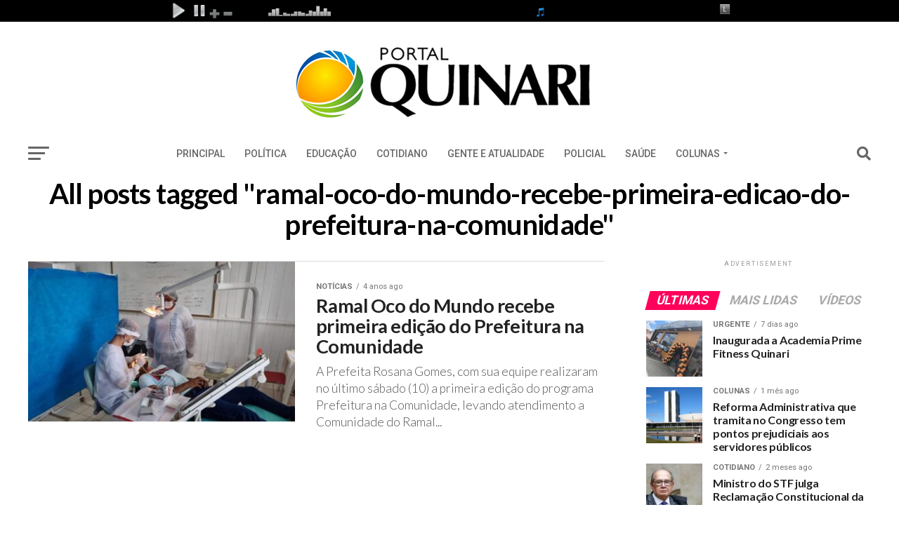

--- FILE ---
content_type: text/html; charset=UTF-8
request_url: https://portalquinari.com.br/tag/ramal-oco-do-mundo-recebe-primeira-edicao-do-prefeitura-na-comunidade/
body_size: 27124
content:
    <!DOCTYPE html>
<html lang="pt-BR">
<head>
<meta charset="UTF-8" >
<meta name="viewport" id="viewport" content="width=device-width, initial-scale=1.0, maximum-scale=5.0, minimum-scale=1.0, user-scalable=yes" />
<link rel="pingback" href="https://portalquinari.com.br/xmlrpc.php" />
<meta property="og:description" content="Notícias de Quinari e Região" />
<title>ramal-oco-do-mundo-recebe-primeira-edicao-do-prefeitura-na-comunidade &#8211; Portal Quinari</title>
<meta name='robots' content='max-image-preview:large' />
	<style>img:is([sizes="auto" i], [sizes^="auto," i]) { contain-intrinsic-size: 3000px 1500px }</style>
	<link rel='dns-prefetch' href='//ajax.googleapis.com' />
<link rel='dns-prefetch' href='//fonts.googleapis.com' />
<link rel="alternate" type="application/rss+xml" title="Feed para Portal Quinari &raquo;" href="https://portalquinari.com.br/feed/" />
<link rel="alternate" type="application/rss+xml" title="Feed de comentários para Portal Quinari &raquo;" href="https://portalquinari.com.br/comments/feed/" />
<link rel="alternate" type="application/rss+xml" title="Feed de tag para Portal Quinari &raquo; ramal-oco-do-mundo-recebe-primeira-edicao-do-prefeitura-na-comunidade" href="https://portalquinari.com.br/tag/ramal-oco-do-mundo-recebe-primeira-edicao-do-prefeitura-na-comunidade/feed/" />
<script type="text/javascript">
/* <![CDATA[ */
window._wpemojiSettings = {"baseUrl":"https:\/\/s.w.org\/images\/core\/emoji\/16.0.1\/72x72\/","ext":".png","svgUrl":"https:\/\/s.w.org\/images\/core\/emoji\/16.0.1\/svg\/","svgExt":".svg","source":{"concatemoji":"https:\/\/portalquinari.com.br\/wp-includes\/js\/wp-emoji-release.min.js?ver=6.8.3"}};
/*! This file is auto-generated */
!function(s,n){var o,i,e;function c(e){try{var t={supportTests:e,timestamp:(new Date).valueOf()};sessionStorage.setItem(o,JSON.stringify(t))}catch(e){}}function p(e,t,n){e.clearRect(0,0,e.canvas.width,e.canvas.height),e.fillText(t,0,0);var t=new Uint32Array(e.getImageData(0,0,e.canvas.width,e.canvas.height).data),a=(e.clearRect(0,0,e.canvas.width,e.canvas.height),e.fillText(n,0,0),new Uint32Array(e.getImageData(0,0,e.canvas.width,e.canvas.height).data));return t.every(function(e,t){return e===a[t]})}function u(e,t){e.clearRect(0,0,e.canvas.width,e.canvas.height),e.fillText(t,0,0);for(var n=e.getImageData(16,16,1,1),a=0;a<n.data.length;a++)if(0!==n.data[a])return!1;return!0}function f(e,t,n,a){switch(t){case"flag":return n(e,"\ud83c\udff3\ufe0f\u200d\u26a7\ufe0f","\ud83c\udff3\ufe0f\u200b\u26a7\ufe0f")?!1:!n(e,"\ud83c\udde8\ud83c\uddf6","\ud83c\udde8\u200b\ud83c\uddf6")&&!n(e,"\ud83c\udff4\udb40\udc67\udb40\udc62\udb40\udc65\udb40\udc6e\udb40\udc67\udb40\udc7f","\ud83c\udff4\u200b\udb40\udc67\u200b\udb40\udc62\u200b\udb40\udc65\u200b\udb40\udc6e\u200b\udb40\udc67\u200b\udb40\udc7f");case"emoji":return!a(e,"\ud83e\udedf")}return!1}function g(e,t,n,a){var r="undefined"!=typeof WorkerGlobalScope&&self instanceof WorkerGlobalScope?new OffscreenCanvas(300,150):s.createElement("canvas"),o=r.getContext("2d",{willReadFrequently:!0}),i=(o.textBaseline="top",o.font="600 32px Arial",{});return e.forEach(function(e){i[e]=t(o,e,n,a)}),i}function t(e){var t=s.createElement("script");t.src=e,t.defer=!0,s.head.appendChild(t)}"undefined"!=typeof Promise&&(o="wpEmojiSettingsSupports",i=["flag","emoji"],n.supports={everything:!0,everythingExceptFlag:!0},e=new Promise(function(e){s.addEventListener("DOMContentLoaded",e,{once:!0})}),new Promise(function(t){var n=function(){try{var e=JSON.parse(sessionStorage.getItem(o));if("object"==typeof e&&"number"==typeof e.timestamp&&(new Date).valueOf()<e.timestamp+604800&&"object"==typeof e.supportTests)return e.supportTests}catch(e){}return null}();if(!n){if("undefined"!=typeof Worker&&"undefined"!=typeof OffscreenCanvas&&"undefined"!=typeof URL&&URL.createObjectURL&&"undefined"!=typeof Blob)try{var e="postMessage("+g.toString()+"("+[JSON.stringify(i),f.toString(),p.toString(),u.toString()].join(",")+"));",a=new Blob([e],{type:"text/javascript"}),r=new Worker(URL.createObjectURL(a),{name:"wpTestEmojiSupports"});return void(r.onmessage=function(e){c(n=e.data),r.terminate(),t(n)})}catch(e){}c(n=g(i,f,p,u))}t(n)}).then(function(e){for(var t in e)n.supports[t]=e[t],n.supports.everything=n.supports.everything&&n.supports[t],"flag"!==t&&(n.supports.everythingExceptFlag=n.supports.everythingExceptFlag&&n.supports[t]);n.supports.everythingExceptFlag=n.supports.everythingExceptFlag&&!n.supports.flag,n.DOMReady=!1,n.readyCallback=function(){n.DOMReady=!0}}).then(function(){return e}).then(function(){var e;n.supports.everything||(n.readyCallback(),(e=n.source||{}).concatemoji?t(e.concatemoji):e.wpemoji&&e.twemoji&&(t(e.twemoji),t(e.wpemoji)))}))}((window,document),window._wpemojiSettings);
/* ]]> */
</script>

<link crossorigin="anonymous" rel='stylesheet' id='twb-open-sans-css' href='https://fonts.googleapis.com/css?family=Open+Sans%3A300%2C400%2C500%2C600%2C700%2C800&#038;display=swap&#038;ver=6.8.3' type='text/css' media='all' />
<link rel='stylesheet' id='twb-global-css' href='https://portalquinari.com.br/wp-content/plugins/wd-facebook-feed/booster/assets/css/global.css?ver=1.0.0' type='text/css' media='all' />
<style id='wp-emoji-styles-inline-css' type='text/css'>

	img.wp-smiley, img.emoji {
		display: inline !important;
		border: none !important;
		box-shadow: none !important;
		height: 1em !important;
		width: 1em !important;
		margin: 0 0.07em !important;
		vertical-align: -0.1em !important;
		background: none !important;
		padding: 0 !important;
	}
</style>
<link rel='stylesheet' id='wp-block-library-css' href='https://portalquinari.com.br/wp-includes/css/dist/block-library/style.min.css?ver=6.8.3' type='text/css' media='all' />
<style id='classic-theme-styles-inline-css' type='text/css'>
/*! This file is auto-generated */
.wp-block-button__link{color:#fff;background-color:#32373c;border-radius:9999px;box-shadow:none;text-decoration:none;padding:calc(.667em + 2px) calc(1.333em + 2px);font-size:1.125em}.wp-block-file__button{background:#32373c;color:#fff;text-decoration:none}
</style>
<style id='global-styles-inline-css' type='text/css'>
:root{--wp--preset--aspect-ratio--square: 1;--wp--preset--aspect-ratio--4-3: 4/3;--wp--preset--aspect-ratio--3-4: 3/4;--wp--preset--aspect-ratio--3-2: 3/2;--wp--preset--aspect-ratio--2-3: 2/3;--wp--preset--aspect-ratio--16-9: 16/9;--wp--preset--aspect-ratio--9-16: 9/16;--wp--preset--color--black: #000000;--wp--preset--color--cyan-bluish-gray: #abb8c3;--wp--preset--color--white: #ffffff;--wp--preset--color--pale-pink: #f78da7;--wp--preset--color--vivid-red: #cf2e2e;--wp--preset--color--luminous-vivid-orange: #ff6900;--wp--preset--color--luminous-vivid-amber: #fcb900;--wp--preset--color--light-green-cyan: #7bdcb5;--wp--preset--color--vivid-green-cyan: #00d084;--wp--preset--color--pale-cyan-blue: #8ed1fc;--wp--preset--color--vivid-cyan-blue: #0693e3;--wp--preset--color--vivid-purple: #9b51e0;--wp--preset--gradient--vivid-cyan-blue-to-vivid-purple: linear-gradient(135deg,rgba(6,147,227,1) 0%,rgb(155,81,224) 100%);--wp--preset--gradient--light-green-cyan-to-vivid-green-cyan: linear-gradient(135deg,rgb(122,220,180) 0%,rgb(0,208,130) 100%);--wp--preset--gradient--luminous-vivid-amber-to-luminous-vivid-orange: linear-gradient(135deg,rgba(252,185,0,1) 0%,rgba(255,105,0,1) 100%);--wp--preset--gradient--luminous-vivid-orange-to-vivid-red: linear-gradient(135deg,rgba(255,105,0,1) 0%,rgb(207,46,46) 100%);--wp--preset--gradient--very-light-gray-to-cyan-bluish-gray: linear-gradient(135deg,rgb(238,238,238) 0%,rgb(169,184,195) 100%);--wp--preset--gradient--cool-to-warm-spectrum: linear-gradient(135deg,rgb(74,234,220) 0%,rgb(151,120,209) 20%,rgb(207,42,186) 40%,rgb(238,44,130) 60%,rgb(251,105,98) 80%,rgb(254,248,76) 100%);--wp--preset--gradient--blush-light-purple: linear-gradient(135deg,rgb(255,206,236) 0%,rgb(152,150,240) 100%);--wp--preset--gradient--blush-bordeaux: linear-gradient(135deg,rgb(254,205,165) 0%,rgb(254,45,45) 50%,rgb(107,0,62) 100%);--wp--preset--gradient--luminous-dusk: linear-gradient(135deg,rgb(255,203,112) 0%,rgb(199,81,192) 50%,rgb(65,88,208) 100%);--wp--preset--gradient--pale-ocean: linear-gradient(135deg,rgb(255,245,203) 0%,rgb(182,227,212) 50%,rgb(51,167,181) 100%);--wp--preset--gradient--electric-grass: linear-gradient(135deg,rgb(202,248,128) 0%,rgb(113,206,126) 100%);--wp--preset--gradient--midnight: linear-gradient(135deg,rgb(2,3,129) 0%,rgb(40,116,252) 100%);--wp--preset--font-size--small: 13px;--wp--preset--font-size--medium: 20px;--wp--preset--font-size--large: 36px;--wp--preset--font-size--x-large: 42px;--wp--preset--spacing--20: 0.44rem;--wp--preset--spacing--30: 0.67rem;--wp--preset--spacing--40: 1rem;--wp--preset--spacing--50: 1.5rem;--wp--preset--spacing--60: 2.25rem;--wp--preset--spacing--70: 3.38rem;--wp--preset--spacing--80: 5.06rem;--wp--preset--shadow--natural: 6px 6px 9px rgba(0, 0, 0, 0.2);--wp--preset--shadow--deep: 12px 12px 50px rgba(0, 0, 0, 0.4);--wp--preset--shadow--sharp: 6px 6px 0px rgba(0, 0, 0, 0.2);--wp--preset--shadow--outlined: 6px 6px 0px -3px rgba(255, 255, 255, 1), 6px 6px rgba(0, 0, 0, 1);--wp--preset--shadow--crisp: 6px 6px 0px rgba(0, 0, 0, 1);}:where(.is-layout-flex){gap: 0.5em;}:where(.is-layout-grid){gap: 0.5em;}body .is-layout-flex{display: flex;}.is-layout-flex{flex-wrap: wrap;align-items: center;}.is-layout-flex > :is(*, div){margin: 0;}body .is-layout-grid{display: grid;}.is-layout-grid > :is(*, div){margin: 0;}:where(.wp-block-columns.is-layout-flex){gap: 2em;}:where(.wp-block-columns.is-layout-grid){gap: 2em;}:where(.wp-block-post-template.is-layout-flex){gap: 1.25em;}:where(.wp-block-post-template.is-layout-grid){gap: 1.25em;}.has-black-color{color: var(--wp--preset--color--black) !important;}.has-cyan-bluish-gray-color{color: var(--wp--preset--color--cyan-bluish-gray) !important;}.has-white-color{color: var(--wp--preset--color--white) !important;}.has-pale-pink-color{color: var(--wp--preset--color--pale-pink) !important;}.has-vivid-red-color{color: var(--wp--preset--color--vivid-red) !important;}.has-luminous-vivid-orange-color{color: var(--wp--preset--color--luminous-vivid-orange) !important;}.has-luminous-vivid-amber-color{color: var(--wp--preset--color--luminous-vivid-amber) !important;}.has-light-green-cyan-color{color: var(--wp--preset--color--light-green-cyan) !important;}.has-vivid-green-cyan-color{color: var(--wp--preset--color--vivid-green-cyan) !important;}.has-pale-cyan-blue-color{color: var(--wp--preset--color--pale-cyan-blue) !important;}.has-vivid-cyan-blue-color{color: var(--wp--preset--color--vivid-cyan-blue) !important;}.has-vivid-purple-color{color: var(--wp--preset--color--vivid-purple) !important;}.has-black-background-color{background-color: var(--wp--preset--color--black) !important;}.has-cyan-bluish-gray-background-color{background-color: var(--wp--preset--color--cyan-bluish-gray) !important;}.has-white-background-color{background-color: var(--wp--preset--color--white) !important;}.has-pale-pink-background-color{background-color: var(--wp--preset--color--pale-pink) !important;}.has-vivid-red-background-color{background-color: var(--wp--preset--color--vivid-red) !important;}.has-luminous-vivid-orange-background-color{background-color: var(--wp--preset--color--luminous-vivid-orange) !important;}.has-luminous-vivid-amber-background-color{background-color: var(--wp--preset--color--luminous-vivid-amber) !important;}.has-light-green-cyan-background-color{background-color: var(--wp--preset--color--light-green-cyan) !important;}.has-vivid-green-cyan-background-color{background-color: var(--wp--preset--color--vivid-green-cyan) !important;}.has-pale-cyan-blue-background-color{background-color: var(--wp--preset--color--pale-cyan-blue) !important;}.has-vivid-cyan-blue-background-color{background-color: var(--wp--preset--color--vivid-cyan-blue) !important;}.has-vivid-purple-background-color{background-color: var(--wp--preset--color--vivid-purple) !important;}.has-black-border-color{border-color: var(--wp--preset--color--black) !important;}.has-cyan-bluish-gray-border-color{border-color: var(--wp--preset--color--cyan-bluish-gray) !important;}.has-white-border-color{border-color: var(--wp--preset--color--white) !important;}.has-pale-pink-border-color{border-color: var(--wp--preset--color--pale-pink) !important;}.has-vivid-red-border-color{border-color: var(--wp--preset--color--vivid-red) !important;}.has-luminous-vivid-orange-border-color{border-color: var(--wp--preset--color--luminous-vivid-orange) !important;}.has-luminous-vivid-amber-border-color{border-color: var(--wp--preset--color--luminous-vivid-amber) !important;}.has-light-green-cyan-border-color{border-color: var(--wp--preset--color--light-green-cyan) !important;}.has-vivid-green-cyan-border-color{border-color: var(--wp--preset--color--vivid-green-cyan) !important;}.has-pale-cyan-blue-border-color{border-color: var(--wp--preset--color--pale-cyan-blue) !important;}.has-vivid-cyan-blue-border-color{border-color: var(--wp--preset--color--vivid-cyan-blue) !important;}.has-vivid-purple-border-color{border-color: var(--wp--preset--color--vivid-purple) !important;}.has-vivid-cyan-blue-to-vivid-purple-gradient-background{background: var(--wp--preset--gradient--vivid-cyan-blue-to-vivid-purple) !important;}.has-light-green-cyan-to-vivid-green-cyan-gradient-background{background: var(--wp--preset--gradient--light-green-cyan-to-vivid-green-cyan) !important;}.has-luminous-vivid-amber-to-luminous-vivid-orange-gradient-background{background: var(--wp--preset--gradient--luminous-vivid-amber-to-luminous-vivid-orange) !important;}.has-luminous-vivid-orange-to-vivid-red-gradient-background{background: var(--wp--preset--gradient--luminous-vivid-orange-to-vivid-red) !important;}.has-very-light-gray-to-cyan-bluish-gray-gradient-background{background: var(--wp--preset--gradient--very-light-gray-to-cyan-bluish-gray) !important;}.has-cool-to-warm-spectrum-gradient-background{background: var(--wp--preset--gradient--cool-to-warm-spectrum) !important;}.has-blush-light-purple-gradient-background{background: var(--wp--preset--gradient--blush-light-purple) !important;}.has-blush-bordeaux-gradient-background{background: var(--wp--preset--gradient--blush-bordeaux) !important;}.has-luminous-dusk-gradient-background{background: var(--wp--preset--gradient--luminous-dusk) !important;}.has-pale-ocean-gradient-background{background: var(--wp--preset--gradient--pale-ocean) !important;}.has-electric-grass-gradient-background{background: var(--wp--preset--gradient--electric-grass) !important;}.has-midnight-gradient-background{background: var(--wp--preset--gradient--midnight) !important;}.has-small-font-size{font-size: var(--wp--preset--font-size--small) !important;}.has-medium-font-size{font-size: var(--wp--preset--font-size--medium) !important;}.has-large-font-size{font-size: var(--wp--preset--font-size--large) !important;}.has-x-large-font-size{font-size: var(--wp--preset--font-size--x-large) !important;}
:where(.wp-block-post-template.is-layout-flex){gap: 1.25em;}:where(.wp-block-post-template.is-layout-grid){gap: 1.25em;}
:where(.wp-block-columns.is-layout-flex){gap: 2em;}:where(.wp-block-columns.is-layout-grid){gap: 2em;}
:root :where(.wp-block-pullquote){font-size: 1.5em;line-height: 1.6;}
</style>
<link rel='stylesheet' id='ffwd_frontend-css' href='https://portalquinari.com.br/wp-content/plugins/wd-facebook-feed/css/ffwd_frontend.css?ver=1.2.9' type='text/css' media='all' />
<link rel='stylesheet' id='ffwd_fonts-css' href='https://portalquinari.com.br/wp-content/plugins/wd-facebook-feed/css/fonts.css?ver=1.2.9' type='text/css' media='all' />
<link rel='stylesheet' id='ffwd_mCustomScrollbar-css' href='https://portalquinari.com.br/wp-content/plugins/wd-facebook-feed/css/jquery.mCustomScrollbar.css?ver=1.2.9' type='text/css' media='all' />
<link rel='stylesheet' id='ql-jquery-ui-css' href='//ajax.googleapis.com/ajax/libs/jqueryui/1.12.1/themes/smoothness/jquery-ui.css?ver=6.8.3' type='text/css' media='all' />
<link rel='stylesheet' id='mvp-custom-style-css' href='https://portalquinari.com.br/wp-content/themes/zox-news/style.css?ver=6.8.3' type='text/css' media='all' />
<style id='mvp-custom-style-inline-css' type='text/css'>


#mvp-wallpaper {
	background: url() no-repeat 50% 0;
	}

#mvp-foot-copy a {
	color: #54a02b;
	}

#mvp-content-main p a,
#mvp-content-main ul a,
#mvp-content-main ol a,
.mvp-post-add-main p a,
.mvp-post-add-main ul a,
.mvp-post-add-main ol a {
	box-shadow: inset 0 -4px 0 #54a02b;
	}

#mvp-content-main p a:hover,
#mvp-content-main ul a:hover,
#mvp-content-main ol a:hover,
.mvp-post-add-main p a:hover,
.mvp-post-add-main ul a:hover,
.mvp-post-add-main ol a:hover {
	background: #54a02b;
	}

a,
a:visited,
.post-info-name a,
.woocommerce .woocommerce-breadcrumb a {
	color: #ff005b;
	}

#mvp-side-wrap a:hover {
	color: #ff005b;
	}

.mvp-fly-top:hover,
.mvp-vid-box-wrap,
ul.mvp-soc-mob-list li.mvp-soc-mob-com {
	background: #54a02b;
	}

nav.mvp-fly-nav-menu ul li.menu-item-has-children:after,
.mvp-feat1-left-wrap span.mvp-cd-cat,
.mvp-widget-feat1-top-story span.mvp-cd-cat,
.mvp-widget-feat2-left-cont span.mvp-cd-cat,
.mvp-widget-dark-feat span.mvp-cd-cat,
.mvp-widget-dark-sub span.mvp-cd-cat,
.mvp-vid-wide-text span.mvp-cd-cat,
.mvp-feat2-top-text span.mvp-cd-cat,
.mvp-feat3-main-story span.mvp-cd-cat,
.mvp-feat3-sub-text span.mvp-cd-cat,
.mvp-feat4-main-text span.mvp-cd-cat,
.woocommerce-message:before,
.woocommerce-info:before,
.woocommerce-message:before {
	color: #54a02b;
	}

#searchform input,
.mvp-authors-name {
	border-bottom: 1px solid #54a02b;
	}

.mvp-fly-top:hover {
	border-top: 1px solid #54a02b;
	border-left: 1px solid #54a02b;
	border-bottom: 1px solid #54a02b;
	}

.woocommerce .widget_price_filter .ui-slider .ui-slider-handle,
.woocommerce #respond input#submit.alt,
.woocommerce a.button.alt,
.woocommerce button.button.alt,
.woocommerce input.button.alt,
.woocommerce #respond input#submit.alt:hover,
.woocommerce a.button.alt:hover,
.woocommerce button.button.alt:hover,
.woocommerce input.button.alt:hover {
	background-color: #54a02b;
	}

.woocommerce-error,
.woocommerce-info,
.woocommerce-message {
	border-top-color: #54a02b;
	}

ul.mvp-feat1-list-buts li.active span.mvp-feat1-list-but,
span.mvp-widget-home-title,
span.mvp-post-cat,
span.mvp-feat1-pop-head {
	background: #ff005b;
	}

.woocommerce span.onsale {
	background-color: #ff005b;
	}

.mvp-widget-feat2-side-more-but,
.woocommerce .star-rating span:before,
span.mvp-prev-next-label,
.mvp-cat-date-wrap .sticky {
	color: #ff005b !important;
	}

#mvp-main-nav-top,
#mvp-fly-wrap,
.mvp-soc-mob-right,
#mvp-main-nav-small-cont {
	background: #ffffff;
	}

#mvp-main-nav-small .mvp-fly-but-wrap span,
#mvp-main-nav-small .mvp-search-but-wrap span,
.mvp-nav-top-left .mvp-fly-but-wrap span,
#mvp-fly-wrap .mvp-fly-but-wrap span {
	background: #666666;
	}

.mvp-nav-top-right .mvp-nav-search-but,
span.mvp-fly-soc-head,
.mvp-soc-mob-right i,
#mvp-main-nav-small span.mvp-nav-search-but,
#mvp-main-nav-small .mvp-nav-menu ul li a  {
	color: #666666;
	}

#mvp-main-nav-small .mvp-nav-menu ul li.menu-item-has-children a:after {
	border-color: #666666 transparent transparent transparent;
	}

#mvp-nav-top-wrap span.mvp-nav-search-but:hover,
#mvp-main-nav-small span.mvp-nav-search-but:hover {
	color: #54a02b;
	}

#mvp-nav-top-wrap .mvp-fly-but-wrap:hover span,
#mvp-main-nav-small .mvp-fly-but-wrap:hover span,
span.mvp-woo-cart-num:hover {
	background: #54a02b;
	}

#mvp-main-nav-bot-cont {
	background: #ffffff;
	}

#mvp-nav-bot-wrap .mvp-fly-but-wrap span,
#mvp-nav-bot-wrap .mvp-search-but-wrap span {
	background: #666666;
	}

#mvp-nav-bot-wrap span.mvp-nav-search-but,
#mvp-nav-bot-wrap .mvp-nav-menu ul li a {
	color: #666666;
	}

#mvp-nav-bot-wrap .mvp-nav-menu ul li.menu-item-has-children a:after {
	border-color: #666666 transparent transparent transparent;
	}

.mvp-nav-menu ul li:hover a {
	border-bottom: 5px solid #54a02b;
	}

#mvp-nav-bot-wrap .mvp-fly-but-wrap:hover span {
	background: #54a02b;
	}

#mvp-nav-bot-wrap span.mvp-nav-search-but:hover {
	color: #54a02b;
	}

body,
.mvp-feat1-feat-text p,
.mvp-feat2-top-text p,
.mvp-feat3-main-text p,
.mvp-feat3-sub-text p,
#searchform input,
.mvp-author-info-text,
span.mvp-post-excerpt,
.mvp-nav-menu ul li ul.sub-menu li a,
nav.mvp-fly-nav-menu ul li a,
.mvp-ad-label,
span.mvp-feat-caption,
.mvp-post-tags a,
.mvp-post-tags a:visited,
span.mvp-author-box-name a,
#mvp-author-box-text p,
.mvp-post-gallery-text p,
ul.mvp-soc-mob-list li span,
#comments,
h3#reply-title,
h2.comments,
#mvp-foot-copy p,
span.mvp-fly-soc-head,
.mvp-post-tags-header,
span.mvp-prev-next-label,
span.mvp-post-add-link-but,
#mvp-comments-button a,
#mvp-comments-button span.mvp-comment-but-text,
.woocommerce ul.product_list_widget span.product-title,
.woocommerce ul.product_list_widget li a,
.woocommerce #reviews #comments ol.commentlist li .comment-text p.meta,
.woocommerce div.product p.price,
.woocommerce div.product p.price ins,
.woocommerce div.product p.price del,
.woocommerce ul.products li.product .price del,
.woocommerce ul.products li.product .price ins,
.woocommerce ul.products li.product .price,
.woocommerce #respond input#submit,
.woocommerce a.button,
.woocommerce button.button,
.woocommerce input.button,
.woocommerce .widget_price_filter .price_slider_amount .button,
.woocommerce span.onsale,
.woocommerce-review-link,
#woo-content p.woocommerce-result-count,
.woocommerce div.product .woocommerce-tabs ul.tabs li a,
a.mvp-inf-more-but,
span.mvp-cont-read-but,
span.mvp-cd-cat,
span.mvp-cd-date,
.mvp-feat4-main-text p,
span.mvp-woo-cart-num,
span.mvp-widget-home-title2,
.wp-caption,
#mvp-content-main p.wp-caption-text,
.gallery-caption,
.mvp-post-add-main p.wp-caption-text,
#bbpress-forums,
#bbpress-forums p,
.protected-post-form input,
#mvp-feat6-text p {
	font-family: 'Roboto', sans-serif;
	font-display: swap;
	}

.mvp-blog-story-text p,
span.mvp-author-page-desc,
#mvp-404 p,
.mvp-widget-feat1-bot-text p,
.mvp-widget-feat2-left-text p,
.mvp-flex-story-text p,
.mvp-search-text p,
#mvp-content-main p,
.mvp-post-add-main p,
#mvp-content-main ul li,
#mvp-content-main ol li,
.rwp-summary,
.rwp-u-review__comment,
.mvp-feat5-mid-main-text p,
.mvp-feat5-small-main-text p,
#mvp-content-main .wp-block-button__link,
.wp-block-audio figcaption,
.wp-block-video figcaption,
.wp-block-embed figcaption,
.wp-block-verse pre,
pre.wp-block-verse {
	font-family: 'Lato', sans-serif;
	font-display: swap;
	}

.mvp-nav-menu ul li a,
#mvp-foot-menu ul li a {
	font-family: 'Roboto', sans-serif;
	font-display: swap;
	}


.mvp-feat1-sub-text h2,
.mvp-feat1-pop-text h2,
.mvp-feat1-list-text h2,
.mvp-widget-feat1-top-text h2,
.mvp-widget-feat1-bot-text h2,
.mvp-widget-dark-feat-text h2,
.mvp-widget-dark-sub-text h2,
.mvp-widget-feat2-left-text h2,
.mvp-widget-feat2-right-text h2,
.mvp-blog-story-text h2,
.mvp-flex-story-text h2,
.mvp-vid-wide-more-text p,
.mvp-prev-next-text p,
.mvp-related-text,
.mvp-post-more-text p,
h2.mvp-authors-latest a,
.mvp-feat2-bot-text h2,
.mvp-feat3-sub-text h2,
.mvp-feat3-main-text h2,
.mvp-feat4-main-text h2,
.mvp-feat5-text h2,
.mvp-feat5-mid-main-text h2,
.mvp-feat5-small-main-text h2,
.mvp-feat5-mid-sub-text h2,
#mvp-feat6-text h2,
.alp-related-posts-wrapper .alp-related-post .post-title {
	font-family: 'Lato', sans-serif;
	font-display: swap;
	}

.mvp-feat2-top-text h2,
.mvp-feat1-feat-text h2,
h1.mvp-post-title,
h1.mvp-post-title-wide,
.mvp-drop-nav-title h4,
#mvp-content-main blockquote p,
.mvp-post-add-main blockquote p,
#mvp-content-main p.has-large-font-size,
#mvp-404 h1,
#woo-content h1.page-title,
.woocommerce div.product .product_title,
.woocommerce ul.products li.product h3,
.alp-related-posts .current .post-title {
	font-family: 'Lato', sans-serif;
	font-display: swap;
	}

span.mvp-feat1-pop-head,
.mvp-feat1-pop-text:before,
span.mvp-feat1-list-but,
span.mvp-widget-home-title,
.mvp-widget-feat2-side-more,
span.mvp-post-cat,
span.mvp-page-head,
h1.mvp-author-top-head,
.mvp-authors-name,
#mvp-content-main h1,
#mvp-content-main h2,
#mvp-content-main h3,
#mvp-content-main h4,
#mvp-content-main h5,
#mvp-content-main h6,
.woocommerce .related h2,
.woocommerce div.product .woocommerce-tabs .panel h2,
.woocommerce div.product .product_title,
.mvp-feat5-side-list .mvp-feat1-list-img:after {
	font-family: 'Roboto', sans-serif;
	font-display: swap;
	}

	

	span.mvp-nav-soc-but,
	ul.mvp-fly-soc-list li a,
	span.mvp-woo-cart-num {
		background: rgba(0,0,0,.8);
		}
	span.mvp-woo-cart-icon {
		color: rgba(0,0,0,.8);
		}
	nav.mvp-fly-nav-menu ul li,
	nav.mvp-fly-nav-menu ul li ul.sub-menu {
		border-top: 1px solid rgba(0,0,0,.1);
		}
	nav.mvp-fly-nav-menu ul li a {
		color: #000;
		}
	.mvp-drop-nav-title h4 {
		color: #000;
		}
		

	#mvp-leader-wrap {
		position: relative;
		}
	#mvp-site-main {
		margin-top: 0;
		}
	#mvp-leader-wrap {
		top: 0 !important;
		}
		

	.mvp-nav-links {
		display: none;
		}
		

	@media screen and (max-width: 479px) {
		.single #mvp-content-body-top {
			max-height: 400px;
			}
		.single .mvp-cont-read-but-wrap {
			display: inline;
			}
		}
		

	.alp-advert {
		display: none;
	}
	.alp-related-posts-wrapper .alp-related-posts .current {
		margin: 0 0 10px;
	}
		
</style>
<link rel='stylesheet' id='mvp-reset-css' href='https://portalquinari.com.br/wp-content/themes/zox-news/css/reset.css?ver=6.8.3' type='text/css' media='all' />
<link rel='stylesheet' id='fontawesome-css' href='https://portalquinari.com.br/wp-content/themes/zox-news/font-awesome/css/all.css?ver=6.8.3' type='text/css' media='all' />
<link crossorigin="anonymous" rel='stylesheet' id='mvp-fonts-css' href='//fonts.googleapis.com/css?family=Roboto%3A300%2C400%2C700%2C900%7COswald%3A400%2C700%7CAdvent+Pro%3A700%7COpen+Sans%3A700%7CAnton%3A400Lato%3A100%2C200%2C300%2C400%2C500%2C600%2C700%2C800%2C900%7CLato%3A100%2C200%2C300%2C400%2C500%2C600%2C700%2C800%2C900%7CRoboto%3A100%2C200%2C300%2C400%2C500%2C600%2C700%2C800%2C900%7CRoboto%3A100%2C200%2C300%2C400%2C500%2C600%2C700%2C800%2C900%7CLato%3A100%2C200%2C300%2C400%2C500%2C600%2C700%2C800%2C900%7CRoboto%3A100%2C200%2C300%2C400%2C500%2C600%2C700%2C800%2C900%26subset%3Dlatin%2Clatin-ext%2Ccyrillic%2Ccyrillic-ext%2Cgreek-ext%2Cgreek%2Cvietnamese%26display%3Dswap' type='text/css' media='all' />
<link rel='stylesheet' id='mvp-media-queries-css' href='https://portalquinari.com.br/wp-content/themes/zox-news/css/media-queries.css?ver=6.8.3' type='text/css' media='all' />
<link rel='stylesheet' id='elementor-frontend-css' href='https://portalquinari.com.br/wp-content/plugins/elementor/assets/css/frontend.min.css?ver=3.32.3' type='text/css' media='all' />
<link rel='stylesheet' id='elementor-post-10990-css' href='https://portalquinari.com.br/wp-content/uploads/elementor/css/post-10990.css?ver=1764828936' type='text/css' media='all' />
<link crossorigin="anonymous" rel='stylesheet' id='elementor-gf-roboto-css' href='https://fonts.googleapis.com/css?family=Roboto:100,100italic,200,200italic,300,300italic,400,400italic,500,500italic,600,600italic,700,700italic,800,800italic,900,900italic&#038;display=swap' type='text/css' media='all' />
<link crossorigin="anonymous" rel='stylesheet' id='elementor-gf-robotoslab-css' href='https://fonts.googleapis.com/css?family=Roboto+Slab:100,100italic,200,200italic,300,300italic,400,400italic,500,500italic,600,600italic,700,700italic,800,800italic,900,900italic&#038;display=swap' type='text/css' media='all' />
<script type="text/javascript" src="https://portalquinari.com.br/wp-includes/js/jquery/jquery.min.js?ver=3.7.1" id="jquery-core-js"></script>
<script type="text/javascript" src="https://portalquinari.com.br/wp-includes/js/jquery/jquery-migrate.min.js?ver=3.4.1" id="jquery-migrate-js"></script>
<script type="text/javascript" src="https://portalquinari.com.br/wp-content/plugins/wd-facebook-feed/booster/assets/js/circle-progress.js?ver=1.2.2" id="twb-circle-js"></script>
<script type="text/javascript" id="twb-global-js-extra">
/* <![CDATA[ */
var twb = {"nonce":"08ee9ba1ae","ajax_url":"https:\/\/portalquinari.com.br\/wp-admin\/admin-ajax.php","plugin_url":"https:\/\/portalquinari.com.br\/wp-content\/plugins\/wd-facebook-feed\/booster","href":"https:\/\/portalquinari.com.br\/wp-admin\/admin.php?page=twb_facebook-feed"};
var twb = {"nonce":"08ee9ba1ae","ajax_url":"https:\/\/portalquinari.com.br\/wp-admin\/admin-ajax.php","plugin_url":"https:\/\/portalquinari.com.br\/wp-content\/plugins\/wd-facebook-feed\/booster","href":"https:\/\/portalquinari.com.br\/wp-admin\/admin.php?page=twb_facebook-feed"};
/* ]]> */
</script>
<script type="text/javascript" src="https://portalquinari.com.br/wp-content/plugins/wd-facebook-feed/booster/assets/js/global.js?ver=1.0.0" id="twb-global-js"></script>
<script type="text/javascript" id="ffwd_cache-js-extra">
/* <![CDATA[ */
var ffwd_cache = {"ajax_url":"https:\/\/portalquinari.com.br\/wp-admin\/admin-ajax.php","update_data":"[]","need_update":"false"};
/* ]]> */
</script>
<script type="text/javascript" src="https://portalquinari.com.br/wp-content/plugins/wd-facebook-feed/js/ffwd_cache.js?ver=1.2.9" id="ffwd_cache-js"></script>
<script type="text/javascript" id="ffwd_frontend-js-extra">
/* <![CDATA[ */
var ffwd_frontend_text = {"comment_reply":"Reply","view":"View","more_comments":"more comments","year":"year","years":"years","hour":"hour","hours":"hours","months":"months","month":"month","weeks":"weeks","week":"week","days":"days","day":"day","minutes":"minutes","minute":"minute","seconds":"seconds","second":"second","ago":"ago","ajax_url":"https:\/\/portalquinari.com.br\/wp-admin\/admin-ajax.php","and":"and","others":"others"};
/* ]]> */
</script>
<script type="text/javascript" src="https://portalquinari.com.br/wp-content/plugins/wd-facebook-feed/js/ffwd_frontend.js?ver=1.2.9" id="ffwd_frontend-js"></script>
<script type="text/javascript" src="https://portalquinari.com.br/wp-content/plugins/wd-facebook-feed/js/jquery.mobile.js?ver=1.2.9" id="ffwd_jquery_mobile-js"></script>
<script type="text/javascript" src="https://portalquinari.com.br/wp-content/plugins/wd-facebook-feed/js/jquery.mCustomScrollbar.concat.min.js?ver=1.2.9" id="ffwd_mCustomScrollbar-js"></script>
<script type="text/javascript" src="https://portalquinari.com.br/wp-content/plugins/wd-facebook-feed/js/jquery.fullscreen-0.4.1.js?ver=0.4.1" id="jquery-fullscreen-js"></script>
<script type="text/javascript" id="ffwd_gallery_box-js-extra">
/* <![CDATA[ */
var ffwd_objectL10n = {"ffwd_field_required":"field is required.","ffwd_mail_validation":"This is not a valid email address.","ffwd_search_result":"There are no images matching your search."};
/* ]]> */
</script>
<script type="text/javascript" src="https://portalquinari.com.br/wp-content/plugins/wd-facebook-feed/js/ffwd_gallery_box.js?ver=1.2.9" id="ffwd_gallery_box-js"></script>
<link rel="https://api.w.org/" href="https://portalquinari.com.br/wp-json/" /><link rel="alternate" title="JSON" type="application/json" href="https://portalquinari.com.br/wp-json/wp/v2/tags/1437" /><link rel="EditURI" type="application/rsd+xml" title="RSD" href="https://portalquinari.com.br/xmlrpc.php?rsd" />
<meta name="generator" content="WordPress 6.8.3" />
<meta name="generator" content="Elementor 3.32.3; features: e_font_icon_svg, additional_custom_breakpoints; settings: css_print_method-external, google_font-enabled, font_display-swap">
<iframe src="https://player.voxpainel.com.br/player-barra/6682/000000" frameborder="0" width="100%" height="31"></iframe>
			<style>
				.e-con.e-parent:nth-of-type(n+4):not(.e-lazyloaded):not(.e-no-lazyload),
				.e-con.e-parent:nth-of-type(n+4):not(.e-lazyloaded):not(.e-no-lazyload) * {
					background-image: none !important;
				}
				@media screen and (max-height: 1024px) {
					.e-con.e-parent:nth-of-type(n+3):not(.e-lazyloaded):not(.e-no-lazyload),
					.e-con.e-parent:nth-of-type(n+3):not(.e-lazyloaded):not(.e-no-lazyload) * {
						background-image: none !important;
					}
				}
				@media screen and (max-height: 640px) {
					.e-con.e-parent:nth-of-type(n+2):not(.e-lazyloaded):not(.e-no-lazyload),
					.e-con.e-parent:nth-of-type(n+2):not(.e-lazyloaded):not(.e-no-lazyload) * {
						background-image: none !important;
					}
				}
			</style>
			<!-- Não existe versão amphtml disponível para essa URL. --><link rel="icon" href="https://portalquinari.com.br/wp-content/uploads/2021/01/Artboard2-80x80.png" sizes="32x32" />
<link rel="icon" href="https://portalquinari.com.br/wp-content/uploads/2021/01/Artboard2.png" sizes="192x192" />
<link rel="apple-touch-icon" href="https://portalquinari.com.br/wp-content/uploads/2021/01/Artboard2.png" />
<meta name="msapplication-TileImage" content="https://portalquinari.com.br/wp-content/uploads/2021/01/Artboard2.png" />
</head>
<body class="archive tag tag-ramal-oco-do-mundo-recebe-primeira-edicao-do-prefeitura-na-comunidade tag-1437 wp-embed-responsive wp-theme-zox-news elementor-default elementor-kit-10990">
	<div id="mvp-fly-wrap">
	<div id="mvp-fly-menu-top" class="left relative">
		<div class="mvp-fly-top-out left relative">
			<div class="mvp-fly-top-in">
				<div id="mvp-fly-logo" class="left relative">
											<a href="https://portalquinari.com.br/"><img src="http://portalquinari.com.br/wp-content/uploads/2021/07/Artboard-1.png" alt="Portal Quinari" data-rjs="2" /></a>
									</div><!--mvp-fly-logo-->
			</div><!--mvp-fly-top-in-->
			<div class="mvp-fly-but-wrap mvp-fly-but-menu mvp-fly-but-click">
				<span></span>
				<span></span>
				<span></span>
				<span></span>
			</div><!--mvp-fly-but-wrap-->
		</div><!--mvp-fly-top-out-->
	</div><!--mvp-fly-menu-top-->
	<div id="mvp-fly-menu-wrap">
		<nav class="mvp-fly-nav-menu left relative">
			<div class="menu-menu-principal-container"><ul id="menu-menu-principal" class="menu"><li id="menu-item-6345" class="menu-item menu-item-type-post_type menu-item-object-page menu-item-home menu-item-6345"><a href="https://portalquinari.com.br/">principal</a></li>
<li id="menu-item-6346" class="menu-item menu-item-type-taxonomy menu-item-object-category menu-item-6346"><a href="https://portalquinari.com.br/category/noticias/politica/">Política</a></li>
<li id="menu-item-6347" class="menu-item menu-item-type-taxonomy menu-item-object-category menu-item-6347"><a href="https://portalquinari.com.br/category/noticias/educacao/">Educação</a></li>
<li id="menu-item-6348" class="menu-item menu-item-type-taxonomy menu-item-object-category menu-item-6348"><a href="https://portalquinari.com.br/category/noticias/cotidiano/">Cotidiano</a></li>
<li id="menu-item-6349" class="menu-item menu-item-type-taxonomy menu-item-object-category menu-item-6349"><a href="https://portalquinari.com.br/category/noticias/gente-e-atualidade/">Gente e atualidade</a></li>
<li id="menu-item-6350" class="menu-item menu-item-type-taxonomy menu-item-object-category menu-item-6350"><a href="https://portalquinari.com.br/category/noticias/policial/">Policial</a></li>
<li id="menu-item-6351" class="menu-item menu-item-type-taxonomy menu-item-object-category menu-item-6351"><a href="https://portalquinari.com.br/category/noticias/saude/">Saúde</a></li>
<li id="menu-item-7215" class="menu-item menu-item-type-taxonomy menu-item-object-category menu-item-has-children menu-item-7215"><a href="https://portalquinari.com.br/category/colunas/">COLUNAS</a>
<ul class="sub-menu">
	<li id="menu-item-7217" class="menu-item menu-item-type-taxonomy menu-item-object-category menu-item-7217"><a href="https://portalquinari.com.br/category/colunas/de-olho/">De Olho</a></li>
	<li id="menu-item-7218" class="menu-item menu-item-type-taxonomy menu-item-object-category menu-item-7218"><a href="https://portalquinari.com.br/category/colunas/direito/">Direito</a></li>
	<li id="menu-item-7216" class="menu-item menu-item-type-taxonomy menu-item-object-category menu-item-7216"><a href="https://portalquinari.com.br/category/colunas/biblia/">Bíblia</a></li>
	<li id="menu-item-7221" class="menu-item menu-item-type-taxonomy menu-item-object-category menu-item-7221"><a href="https://portalquinari.com.br/category/colunas/social/">Social</a></li>
	<li id="menu-item-7220" class="menu-item menu-item-type-taxonomy menu-item-object-category menu-item-7220"><a href="https://portalquinari.com.br/category/colunas/escritos-da-minha-rede/">Escritos da Minha Rede</a></li>
	<li id="menu-item-7219" class="menu-item menu-item-type-taxonomy menu-item-object-category menu-item-7219"><a href="https://portalquinari.com.br/category/colunas/editorial/">Editorial</a></li>
</ul>
</li>
</ul></div>		</nav>
	</div><!--mvp-fly-menu-wrap-->
	<div id="mvp-fly-soc-wrap">
		<span class="mvp-fly-soc-head">Connect with us</span>
		<ul class="mvp-fly-soc-list left relative">
																										</ul>
	</div><!--mvp-fly-soc-wrap-->
</div><!--mvp-fly-wrap-->	<div id="mvp-site" class="left relative">
		<div id="mvp-search-wrap">
			<div id="mvp-search-box">
				<form method="get" id="searchform" action="https://portalquinari.com.br/">
	<input type="text" name="s" id="s" value="Search" onfocus='if (this.value == "Search") { this.value = ""; }' onblur='if (this.value == "") { this.value = "Search"; }' />
	<input type="hidden" id="searchsubmit" value="Search" />
</form>			</div><!--mvp-search-box-->
			<div class="mvp-search-but-wrap mvp-search-click">
				<span></span>
				<span></span>
			</div><!--mvp-search-but-wrap-->
		</div><!--mvp-search-wrap-->
				<div id="mvp-site-wall" class="left relative">
						<div id="mvp-site-main" class="left relative">
			<header id="mvp-main-head-wrap" class="left relative">
									<nav id="mvp-main-nav-wrap" class="left relative">
						<div id="mvp-main-nav-top" class="left relative">
							<div class="mvp-main-box">
								<div id="mvp-nav-top-wrap" class="left relative">
									<div class="mvp-nav-top-right-out left relative">
										<div class="mvp-nav-top-right-in">
											<div class="mvp-nav-top-cont left relative">
												<div class="mvp-nav-top-left-out relative">
													<div class="mvp-nav-top-left">
														<div class="mvp-nav-soc-wrap">
																																																																										</div><!--mvp-nav-soc-wrap-->
														<div class="mvp-fly-but-wrap mvp-fly-but-click left relative">
															<span></span>
															<span></span>
															<span></span>
															<span></span>
														</div><!--mvp-fly-but-wrap-->
													</div><!--mvp-nav-top-left-->
													<div class="mvp-nav-top-left-in">
														<div class="mvp-nav-top-mid left relative" itemscope itemtype="http://schema.org/Organization">
																															<a class="mvp-nav-logo-reg" itemprop="url" href="https://portalquinari.com.br/"><img itemprop="logo" src="http://portalquinari.com.br/wp-content/uploads/2021/07/Artboard-1.png" alt="Portal Quinari" data-rjs="2" /></a>
																																														<a class="mvp-nav-logo-small" href="https://portalquinari.com.br/"><img src="http://portalquinari.com.br/wp-content/uploads/2021/07/Artboard-1.png" alt="Portal Quinari" data-rjs="2" /></a>
																																														<h2 class="mvp-logo-title">Portal Quinari</h2>
																																												</div><!--mvp-nav-top-mid-->
													</div><!--mvp-nav-top-left-in-->
												</div><!--mvp-nav-top-left-out-->
											</div><!--mvp-nav-top-cont-->
										</div><!--mvp-nav-top-right-in-->
										<div class="mvp-nav-top-right">
																						<span class="mvp-nav-search-but fa fa-search fa-2 mvp-search-click"></span>
										</div><!--mvp-nav-top-right-->
									</div><!--mvp-nav-top-right-out-->
								</div><!--mvp-nav-top-wrap-->
							</div><!--mvp-main-box-->
						</div><!--mvp-main-nav-top-->
						<div id="mvp-main-nav-bot" class="left relative">
							<div id="mvp-main-nav-bot-cont" class="left">
								<div class="mvp-main-box">
									<div id="mvp-nav-bot-wrap" class="left">
										<div class="mvp-nav-bot-right-out left">
											<div class="mvp-nav-bot-right-in">
												<div class="mvp-nav-bot-cont left">
													<div class="mvp-nav-bot-left-out">
														<div class="mvp-nav-bot-left left relative">
															<div class="mvp-fly-but-wrap mvp-fly-but-click left relative">
																<span></span>
																<span></span>
																<span></span>
																<span></span>
															</div><!--mvp-fly-but-wrap-->
														</div><!--mvp-nav-bot-left-->
														<div class="mvp-nav-bot-left-in">
															<div class="mvp-nav-menu left">
																<div class="menu-menu-principal-container"><ul id="menu-menu-principal-1" class="menu"><li class="menu-item menu-item-type-post_type menu-item-object-page menu-item-home menu-item-6345"><a href="https://portalquinari.com.br/">principal</a></li>
<li class="menu-item menu-item-type-taxonomy menu-item-object-category menu-item-6346 mvp-mega-dropdown"><a href="https://portalquinari.com.br/category/noticias/politica/">Política</a><div class="mvp-mega-dropdown"><div class="mvp-main-box"><ul class="mvp-mega-list"><li><a href="https://portalquinari.com.br/recursos-de-pontes-alocadas-por-senador-nao-serao-perdidos/"><div class="mvp-mega-img"><img fetchpriority="high" width="400" height="240" src="https://portalquinari.com.br/wp-content/uploads/2025/04/12968099_208492829529113_5777004843626292647_o-400x240.jpg" class="attachment-mvp-mid-thumb size-mvp-mid-thumb wp-post-image" alt="" decoding="async" srcset="https://portalquinari.com.br/wp-content/uploads/2025/04/12968099_208492829529113_5777004843626292647_o-400x240.jpg 400w, https://portalquinari.com.br/wp-content/uploads/2025/04/12968099_208492829529113_5777004843626292647_o-1000x600.jpg 1000w, https://portalquinari.com.br/wp-content/uploads/2025/04/12968099_208492829529113_5777004843626292647_o-590x354.jpg 590w" sizes="(max-width: 400px) 100vw, 400px" /></div><p>Recursos de Pontes alocadas por Senador não serão perdidos</p></a></li><li><a href="https://portalquinari.com.br/rosana-gomes-e-antonia-lucia-entregam-aparelho-de-ultrassonografia-e-pa-carregadeira/"><div class="mvp-mega-img"><img width="400" height="240" src="https://portalquinari.com.br/wp-content/uploads/2025/04/IMG_7736-400x240.png" class="attachment-mvp-mid-thumb size-mvp-mid-thumb wp-post-image" alt="" decoding="async" srcset="https://portalquinari.com.br/wp-content/uploads/2025/04/IMG_7736-400x240.png 400w, https://portalquinari.com.br/wp-content/uploads/2025/04/IMG_7736-1000x600.png 1000w, https://portalquinari.com.br/wp-content/uploads/2025/04/IMG_7736-590x354.png 590w" sizes="(max-width: 400px) 100vw, 400px" /></div><p>Rosana Gomes e Deputada Antônia Lúcia entregam Aparelho de Ultrassonografia e Pá carregadeira</p></a></li><li><a href="https://portalquinari.com.br/em-tom-de-unidade-vereadores-iniciam-nova-legislatura-do-quinari/"><div class="mvp-mega-img"><img width="400" height="240" src="https://portalquinari.com.br/wp-content/uploads/2025/02/camara-400x240.jpg" class="attachment-mvp-mid-thumb size-mvp-mid-thumb wp-post-image" alt="" decoding="async" srcset="https://portalquinari.com.br/wp-content/uploads/2025/02/camara-400x240.jpg 400w, https://portalquinari.com.br/wp-content/uploads/2025/02/camara-1000x600.jpg 1000w, https://portalquinari.com.br/wp-content/uploads/2025/02/camara-590x354.jpg 590w" sizes="(max-width: 400px) 100vw, 400px" /></div><p>Em tom de unidade vereadores iniciam nova legislatura do Quinari</p></a></li><li><a href="https://portalquinari.com.br/rosana-gomes-entrega-ponto-de-taxi-e-faz-homenagem-ao-taxista-junior-lemos/"><div class="mvp-mega-img"><img loading="lazy" width="400" height="240" src="https://portalquinari.com.br/wp-content/uploads/2024/10/WhatsApp-Image-2024-10-26-at-22.02.27-400x240.jpeg" class="attachment-mvp-mid-thumb size-mvp-mid-thumb wp-post-image" alt="" decoding="async" srcset="https://portalquinari.com.br/wp-content/uploads/2024/10/WhatsApp-Image-2024-10-26-at-22.02.27-400x240.jpeg 400w, https://portalquinari.com.br/wp-content/uploads/2024/10/WhatsApp-Image-2024-10-26-at-22.02.27-1000x600.jpeg 1000w, https://portalquinari.com.br/wp-content/uploads/2024/10/WhatsApp-Image-2024-10-26-at-22.02.27-590x354.jpeg 590w" sizes="(max-width: 400px) 100vw, 400px" /></div><p>Rosana Gomes entrega Ponto de Táxi e faz homenagem ao Taxista Júnior Lemos</p></a></li><li><a href="https://portalquinari.com.br/eleitorado-do-quinari-cresce-e-19-519-estao-aptos-a-votar-no-domingo-06/"><div class="mvp-mega-img"><img loading="lazy" width="400" height="240" src="https://portalquinari.com.br/wp-content/uploads/2024/10/quinariaptos-400x240.png" class="attachment-mvp-mid-thumb size-mvp-mid-thumb wp-post-image" alt="" decoding="async" srcset="https://portalquinari.com.br/wp-content/uploads/2024/10/quinariaptos-400x240.png 400w, https://portalquinari.com.br/wp-content/uploads/2024/10/quinariaptos-1000x600.png 1000w, https://portalquinari.com.br/wp-content/uploads/2024/10/quinariaptos-590x354.png 590w" sizes="(max-width: 400px) 100vw, 400px" /></div><p>Eleitorado do Quinari cresce e 19.519 estão aptos a votar no domingo (06)</p></a></li></ul></div></div></li>
<li class="menu-item menu-item-type-taxonomy menu-item-object-category menu-item-6347 mvp-mega-dropdown"><a href="https://portalquinari.com.br/category/noticias/educacao/">Educação</a><div class="mvp-mega-dropdown"><div class="mvp-main-box"><ul class="mvp-mega-list"><li><a href="https://portalquinari.com.br/quinari-celebrou-independencia-do-brasil-com-desfile-civico/"><div class="mvp-mega-img"><img loading="lazy" width="400" height="240" src="https://portalquinari.com.br/wp-content/uploads/2025/09/desfile2-400x240.jpg" class="attachment-mvp-mid-thumb size-mvp-mid-thumb wp-post-image" alt="" decoding="async" srcset="https://portalquinari.com.br/wp-content/uploads/2025/09/desfile2-400x240.jpg 400w, https://portalquinari.com.br/wp-content/uploads/2025/09/desfile2-590x354.jpg 590w" sizes="(max-width: 400px) 100vw, 400px" /></div><p>Quinari celebrou Independência do Brasil com desfile cívico</p></a></li><li><a href="https://portalquinari.com.br/saude-na-escola-atendeu-alunos-da-escola-veiga-cabral/"><div class="mvp-mega-img"><img loading="lazy" width="400" height="240" src="https://portalquinari.com.br/wp-content/uploads/2025/07/saudenaescola-400x240.jpg" class="attachment-mvp-mid-thumb size-mvp-mid-thumb wp-post-image" alt="" decoding="async" srcset="https://portalquinari.com.br/wp-content/uploads/2025/07/saudenaescola-400x240.jpg 400w, https://portalquinari.com.br/wp-content/uploads/2025/07/saudenaescola-1000x600.jpg 1000w, https://portalquinari.com.br/wp-content/uploads/2025/07/saudenaescola-590x354.jpg 590w" sizes="(max-width: 400px) 100vw, 400px" /></div><p>Saúde na Escola atendeu Alunos da Escola Veiga Cabral</p></a></li><li><a href="https://portalquinari.com.br/capacitacao-de-professores-do-projeto-todos-contra-o-aedes-aegypti-chega-a-senador-guiomard/"><div class="mvp-mega-img"><img loading="lazy" width="400" height="240" src="https://portalquinari.com.br/wp-content/uploads/2025/05/WhatsApp-Image-2025-05-22-at-16.15.58-400x240.jpeg" class="attachment-mvp-mid-thumb size-mvp-mid-thumb wp-post-image" alt="" decoding="async" srcset="https://portalquinari.com.br/wp-content/uploads/2025/05/WhatsApp-Image-2025-05-22-at-16.15.58-400x240.jpeg 400w, https://portalquinari.com.br/wp-content/uploads/2025/05/WhatsApp-Image-2025-05-22-at-16.15.58-1000x600.jpeg 1000w, https://portalquinari.com.br/wp-content/uploads/2025/05/WhatsApp-Image-2025-05-22-at-16.15.58-590x354.jpeg 590w" sizes="(max-width: 400px) 100vw, 400px" /></div><p>Capacitação de professores do projeto ‘Todos contra o Aedes aegypti’ chega a Senador Guiomard</p></a></li><li><a href="https://portalquinari.com.br/rosana-gomes-concede-reajuste-aos-servidores-para-servidores-da-educacao/"><div class="mvp-mega-img"><img loading="lazy" width="400" height="240" src="https://portalquinari.com.br/wp-content/uploads/2025/03/IMG_6882-400x240.jpg" class="attachment-mvp-mid-thumb size-mvp-mid-thumb wp-post-image" alt="" decoding="async" srcset="https://portalquinari.com.br/wp-content/uploads/2025/03/IMG_6882-400x240.jpg 400w, https://portalquinari.com.br/wp-content/uploads/2025/03/IMG_6882-1000x600.jpg 1000w, https://portalquinari.com.br/wp-content/uploads/2025/03/IMG_6882-590x354.jpg 590w" sizes="(max-width: 400px) 100vw, 400px" /></div><p>Rosana Gomes concede reajuste aos servidores para servidores da educação</p></a></li><li><a href="https://portalquinari.com.br/quinari-cultural-e-lancado-em-2025-e-marca-o-dia-da-mulher/"><div class="mvp-mega-img"><img loading="lazy" width="400" height="240" src="https://portalquinari.com.br/wp-content/uploads/2025/03/WhatsApp-Image-2025-03-10-at-21.08.08-400x240.jpeg" class="attachment-mvp-mid-thumb size-mvp-mid-thumb wp-post-image" alt="" decoding="async" srcset="https://portalquinari.com.br/wp-content/uploads/2025/03/WhatsApp-Image-2025-03-10-at-21.08.08-400x240.jpeg 400w, https://portalquinari.com.br/wp-content/uploads/2025/03/WhatsApp-Image-2025-03-10-at-21.08.08-590x354.jpeg 590w" sizes="(max-width: 400px) 100vw, 400px" /></div><p>Quinari Cultural é lançado em 2025 e marca o Dia da Mulher</p></a></li></ul></div></div></li>
<li class="menu-item menu-item-type-taxonomy menu-item-object-category menu-item-6348 mvp-mega-dropdown"><a href="https://portalquinari.com.br/category/noticias/cotidiano/">Cotidiano</a><div class="mvp-mega-dropdown"><div class="mvp-main-box"><ul class="mvp-mega-list"><li><a href="https://portalquinari.com.br/ministro-do-stf-julga-reclamacao-constitucional-da-pgm-de-senador-guiomard-procedente/"><div class="mvp-mega-img"><img loading="lazy" width="400" height="240" src="https://portalquinari.com.br/wp-content/uploads/2025/07/MinistroGilmarMendes-400x240.jpg" class="attachment-mvp-mid-thumb size-mvp-mid-thumb wp-post-image" alt="" decoding="async" srcset="https://portalquinari.com.br/wp-content/uploads/2025/07/MinistroGilmarMendes-400x240.jpg 400w, https://portalquinari.com.br/wp-content/uploads/2025/07/MinistroGilmarMendes-1000x600.jpg 1000w, https://portalquinari.com.br/wp-content/uploads/2025/07/MinistroGilmarMendes-590x354.jpg 590w" sizes="(max-width: 400px) 100vw, 400px" /></div><p>Ministro do STF julga Reclamação Constitucional da PGM de Senador Guiomard procedente</p></a></li><li><a href="https://portalquinari.com.br/juiz-de-direito-da-vara-civel-edita-portaria-sobre-permanencia-de-menores-na-expoquinari-e-cavalgada/"><div class="mvp-mega-img"><img loading="lazy" width="400" height="240" src="https://portalquinari.com.br/wp-content/uploads/2025/09/posse_vara_infancia_juventude_220910_05-400x240.jpg" class="attachment-mvp-mid-thumb size-mvp-mid-thumb wp-post-image" alt="" decoding="async" /></div><p>Juiz de Direito da Vara Cível edita Portaria sobre permanência de menores na ExpoQuinari e Cavalgada</p></a></li><li><a href="https://portalquinari.com.br/cavalgada-da-expoquinari-2025-divulgado-o-regulamento-oficial/"><div class="mvp-mega-img"><img loading="lazy" width="400" height="240" src="https://portalquinari.com.br/wp-content/uploads/2022/09/305227688_5416482578468603_4971969241939213392_n-400x240.jpg" class="attachment-mvp-mid-thumb size-mvp-mid-thumb wp-post-image" alt="" decoding="async" srcset="https://portalquinari.com.br/wp-content/uploads/2022/09/305227688_5416482578468603_4971969241939213392_n-400x240.jpg 400w, https://portalquinari.com.br/wp-content/uploads/2022/09/305227688_5416482578468603_4971969241939213392_n-1000x600.jpg 1000w, https://portalquinari.com.br/wp-content/uploads/2022/09/305227688_5416482578468603_4971969241939213392_n-590x354.jpg 590w" sizes="(max-width: 400px) 100vw, 400px" /></div><p>Cavalgada da Expoquinari 2025: Divulgado o Regulamento Oficial</p></a></li><li><a href="https://portalquinari.com.br/prefeita-lanca-edital-para-comerciantes-ambulantes-e-empresarios-interessados-participarem-da-expoquinari/"><div class="mvp-mega-img"><img loading="lazy" width="400" height="240" src="https://portalquinari.com.br/wp-content/uploads/2025/09/expoquinari-400x240.jpg" class="attachment-mvp-mid-thumb size-mvp-mid-thumb wp-post-image" alt="" decoding="async" srcset="https://portalquinari.com.br/wp-content/uploads/2025/09/expoquinari-400x240.jpg 400w, https://portalquinari.com.br/wp-content/uploads/2025/09/expoquinari-1000x600.jpg 1000w, https://portalquinari.com.br/wp-content/uploads/2025/09/expoquinari-590x354.jpg 590w" sizes="(max-width: 400px) 100vw, 400px" /></div><p>Prefeita lança edital para comerciantes, ambulantes e empresários interessados participarem da ExpoQuinari</p></a></li><li><a href="https://portalquinari.com.br/suplente-de-vereador-marca-exercicio-do-mandato-pela-qualidade-do-debate/"><div class="mvp-mega-img"><img loading="lazy" width="400" height="240" src="https://portalquinari.com.br/wp-content/uploads/2025/08/dario-400x240.jpg" class="attachment-mvp-mid-thumb size-mvp-mid-thumb wp-post-image" alt="" decoding="async" srcset="https://portalquinari.com.br/wp-content/uploads/2025/08/dario-400x240.jpg 400w, https://portalquinari.com.br/wp-content/uploads/2025/08/dario-1000x600.jpg 1000w, https://portalquinari.com.br/wp-content/uploads/2025/08/dario-590x354.jpg 590w" sizes="(max-width: 400px) 100vw, 400px" /></div><p>Suplente de vereador marca exercício do mandato pela qualidade do debate</p></a></li></ul></div></div></li>
<li class="menu-item menu-item-type-taxonomy menu-item-object-category menu-item-6349 mvp-mega-dropdown"><a href="https://portalquinari.com.br/category/noticias/gente-e-atualidade/">Gente e atualidade</a><div class="mvp-mega-dropdown"><div class="mvp-main-box"><ul class="mvp-mega-list"><li><a href="https://portalquinari.com.br/expoquinari-mais-que-uma-feira-uma-manifestacao-da-nossa-cultura-supera-todas-expectativas/"><div class="mvp-mega-img"><img loading="lazy" width="400" height="240" src="https://portalquinari.com.br/wp-content/uploads/2025/10/publico-400x240.jpg" class="attachment-mvp-mid-thumb size-mvp-mid-thumb wp-post-image" alt="" decoding="async" srcset="https://portalquinari.com.br/wp-content/uploads/2025/10/publico-400x240.jpg 400w, https://portalquinari.com.br/wp-content/uploads/2025/10/publico-1000x600.jpg 1000w, https://portalquinari.com.br/wp-content/uploads/2025/10/publico-590x354.jpg 590w" sizes="(max-width: 400px) 100vw, 400px" /></div><p>ExpoQuinari supera expectativas e movimentou a cidade</p></a></li><li><a href="https://portalquinari.com.br/governador-gladson-e-prefeita-rosana-gomes-entregam-beneficios-a-populacao-do-quinari/"><div class="mvp-mega-img"><img loading="lazy" width="400" height="240" src="https://portalquinari.com.br/wp-content/uploads/2025/09/WhatsApp-Image-2025-09-23-at-12.32.13-400x240.jpeg" class="attachment-mvp-mid-thumb size-mvp-mid-thumb wp-post-image" alt="" decoding="async" srcset="https://portalquinari.com.br/wp-content/uploads/2025/09/WhatsApp-Image-2025-09-23-at-12.32.13-400x240.jpeg 400w, https://portalquinari.com.br/wp-content/uploads/2025/09/WhatsApp-Image-2025-09-23-at-12.32.13-1000x600.jpeg 1000w, https://portalquinari.com.br/wp-content/uploads/2025/09/WhatsApp-Image-2025-09-23-at-12.32.13-590x354.jpeg 590w" sizes="(max-width: 400px) 100vw, 400px" /></div><p>Governador Gladson e Prefeita Rosana Gomes entregam benefícios a população do Quinari</p></a></li><li><a href="https://portalquinari.com.br/prefeita-rosana-gomes-anuncia-atracoes-da-expoquinari-2025/"><div class="mvp-mega-img"><img loading="lazy" width="400" height="240" src="https://portalquinari.com.br/wp-content/uploads/2025/09/marilia1-400x240.jpg" class="attachment-mvp-mid-thumb size-mvp-mid-thumb wp-post-image" alt="" decoding="async" srcset="https://portalquinari.com.br/wp-content/uploads/2025/09/marilia1-400x240.jpg 400w, https://portalquinari.com.br/wp-content/uploads/2025/09/marilia1-1000x600.jpg 1000w, https://portalquinari.com.br/wp-content/uploads/2025/09/marilia1-590x354.jpg 590w" sizes="(max-width: 400px) 100vw, 400px" /></div><p>Prefeita Rosana Gomes anuncia atrações da ExpoQuinari 2025</p></a></li><li><a href="https://portalquinari.com.br/prefeita-rosana-gomes-e-senador-alan-rick-entregam-calcario-e-trator-no-quinari/"><div class="mvp-mega-img"><img loading="lazy" width="400" height="240" src="https://portalquinari.com.br/wp-content/uploads/2025/08/ROSANA4-400x240.jpg" class="attachment-mvp-mid-thumb size-mvp-mid-thumb wp-post-image" alt="" decoding="async" srcset="https://portalquinari.com.br/wp-content/uploads/2025/08/ROSANA4-400x240.jpg 400w, https://portalquinari.com.br/wp-content/uploads/2025/08/ROSANA4-1000x600.jpg 1000w, https://portalquinari.com.br/wp-content/uploads/2025/08/ROSANA4-590x354.jpg 590w" sizes="(max-width: 400px) 100vw, 400px" /></div><p>Prefeita Rosana Gomes e Senador Alan Rick entregam calcário e trator no Quinari</p></a></li><li><a href="https://portalquinari.com.br/prefeita-vice-e-vereadores-vao-a-brasilia-para-marcha-dos-municios-e-visita-na-bancada/"><div class="mvp-mega-img"><img loading="lazy" width="400" height="240" src="https://portalquinari.com.br/wp-content/uploads/2025/05/marcha-400x240.jpg" class="attachment-mvp-mid-thumb size-mvp-mid-thumb wp-post-image" alt="" decoding="async" srcset="https://portalquinari.com.br/wp-content/uploads/2025/05/marcha-400x240.jpg 400w, https://portalquinari.com.br/wp-content/uploads/2025/05/marcha-1000x600.jpg 1000w, https://portalquinari.com.br/wp-content/uploads/2025/05/marcha-590x354.jpg 590w" sizes="(max-width: 400px) 100vw, 400px" /></div><p>Prefeita, Vice e Vereadores vão à Brasília para Marcha dos Municípios e visita na Bancada</p></a></li></ul></div></div></li>
<li class="menu-item menu-item-type-taxonomy menu-item-object-category menu-item-6350 mvp-mega-dropdown"><a href="https://portalquinari.com.br/category/noticias/policial/">Policial</a><div class="mvp-mega-dropdown"><div class="mvp-main-box"><ul class="mvp-mega-list"><li><a href="https://portalquinari.com.br/tribunal-de-justica-arquiva-acao-de-improbidade-contra-ex-secretario-de-comunicacao/"><div class="mvp-mega-img"><img loading="lazy" width="400" height="240" src="https://portalquinari.com.br/wp-content/uploads/2022/03/tjac-1-400x240.jpg" class="attachment-mvp-mid-thumb size-mvp-mid-thumb wp-post-image" alt="" decoding="async" /></div><p>Tribunal de Justiça arquiva ação de improbidade contra ex-secretário de comunicação</p></a></li><li><a href="https://portalquinari.com.br/ministro-divulga-balanco-dos-processos-relacionados-aos-atos-antidemocraticos-de-8-1/"><div class="mvp-mega-img"><img loading="lazy" width="400" height="224" src="https://portalquinari.com.br/wp-content/uploads/2023/09/bancoImagemSco_AP_513974-400x224.jpg" class="attachment-mvp-mid-thumb size-mvp-mid-thumb wp-post-image" alt="" decoding="async" /></div><p>Ministro divulga balanço dos processos relacionados aos atos antidemocráticos de 8/1</p></a></li><li><a href="https://portalquinari.com.br/patrulha-maria-da-penha-e-lancada-no-quinari/"><div class="mvp-mega-img"><img loading="lazy" width="400" height="240" src="https://portalquinari.com.br/wp-content/uploads/2023/05/347414135_1602769753557011_192922190386344234_n-400x240.jpg" class="attachment-mvp-mid-thumb size-mvp-mid-thumb wp-post-image" alt="" decoding="async" srcset="https://portalquinari.com.br/wp-content/uploads/2023/05/347414135_1602769753557011_192922190386344234_n-400x240.jpg 400w, https://portalquinari.com.br/wp-content/uploads/2023/05/347414135_1602769753557011_192922190386344234_n-1000x600.jpg 1000w, https://portalquinari.com.br/wp-content/uploads/2023/05/347414135_1602769753557011_192922190386344234_n-590x354.jpg 590w" sizes="(max-width: 400px) 100vw, 400px" /></div><p>Patrulha Maria da Penha é Lançada no Quinari</p></a></li><li><a href="https://portalquinari.com.br/o-gado-comete-crime-atencao-autoridade-policial-ministerial-e-judicial/"><div class="mvp-mega-img"><img loading="lazy" width="400" height="240" src="https://portalquinari.com.br/wp-content/uploads/2022/10/gadonopasto-400x240.jpg" class="attachment-mvp-mid-thumb size-mvp-mid-thumb wp-post-image" alt="" decoding="async" srcset="https://portalquinari.com.br/wp-content/uploads/2022/10/gadonopasto-400x240.jpg 400w, https://portalquinari.com.br/wp-content/uploads/2022/10/gadonopasto-1000x600.jpg 1000w, https://portalquinari.com.br/wp-content/uploads/2022/10/gadonopasto-590x354.jpg 590w" sizes="(max-width: 400px) 100vw, 400px" /></div><p>O gado comete crime?? Atenção Autoridade Policial, Ministerial e Judicial</p></a></li><li><a href="https://portalquinari.com.br/assalto-em-farmacia-tem-um-dos-participantes-morto-e-outro-ferido/"><div class="mvp-mega-img"><img loading="lazy" width="400" height="240" src="https://portalquinari.com.br/wp-content/uploads/2022/08/296263723_821561499250030_2139067451179861620_n-400x240.jpg" class="attachment-mvp-mid-thumb size-mvp-mid-thumb wp-post-image" alt="" decoding="async" srcset="https://portalquinari.com.br/wp-content/uploads/2022/08/296263723_821561499250030_2139067451179861620_n-400x240.jpg 400w, https://portalquinari.com.br/wp-content/uploads/2022/08/296263723_821561499250030_2139067451179861620_n-590x354.jpg 590w" sizes="(max-width: 400px) 100vw, 400px" /></div><p>Assalto em farmácia tem um dos participantes morto e outro ferido</p></a></li></ul></div></div></li>
<li class="menu-item menu-item-type-taxonomy menu-item-object-category menu-item-6351 mvp-mega-dropdown"><a href="https://portalquinari.com.br/category/noticias/saude/">Saúde</a><div class="mvp-mega-dropdown"><div class="mvp-main-box"><ul class="mvp-mega-list"><li><a href="https://portalquinari.com.br/prefeita-rosana-gomes-segue-investindo-no-esporte-do-quinari/"><div class="mvp-mega-img"><img loading="lazy" width="400" height="240" src="https://portalquinari.com.br/wp-content/uploads/2025/06/prefeita-400x240.jpg" class="attachment-mvp-mid-thumb size-mvp-mid-thumb wp-post-image" alt="" decoding="async" srcset="https://portalquinari.com.br/wp-content/uploads/2025/06/prefeita-400x240.jpg 400w, https://portalquinari.com.br/wp-content/uploads/2025/06/prefeita-1000x600.jpg 1000w, https://portalquinari.com.br/wp-content/uploads/2025/06/prefeita-590x354.jpg 590w" sizes="(max-width: 400px) 100vw, 400px" /></div><p>Prefeita Rosana Gomes segue investindo no Esporte do Quinari</p></a></li><li><a href="https://portalquinari.com.br/3a-conferencia-municipal-de-saude-reune-profissionais-em-senador-guiomard/"><div class="mvp-mega-img"><img loading="lazy" width="400" height="240" src="https://portalquinari.com.br/wp-content/uploads/2025/04/490535968_1073964548110543_5218423491049661132_n-400x240.jpg" class="attachment-mvp-mid-thumb size-mvp-mid-thumb wp-post-image" alt="" decoding="async" srcset="https://portalquinari.com.br/wp-content/uploads/2025/04/490535968_1073964548110543_5218423491049661132_n-400x240.jpg 400w, https://portalquinari.com.br/wp-content/uploads/2025/04/490535968_1073964548110543_5218423491049661132_n-590x354.jpg 590w" sizes="(max-width: 400px) 100vw, 400px" /></div><p>3ª Conferência Municipal de Saúde Reúne Profissionais em Senador Guiomard</p></a></li><li><a href="https://portalquinari.com.br/semsa-faz-grande-atendimento-na-bonal/"><div class="mvp-mega-img"><img loading="lazy" width="400" height="240" src="https://portalquinari.com.br/wp-content/uploads/2023/06/semsa-400x240.jpg" class="attachment-mvp-mid-thumb size-mvp-mid-thumb wp-post-image" alt="" decoding="async" srcset="https://portalquinari.com.br/wp-content/uploads/2023/06/semsa-400x240.jpg 400w, https://portalquinari.com.br/wp-content/uploads/2023/06/semsa-1000x600.jpg 1000w, https://portalquinari.com.br/wp-content/uploads/2023/06/semsa-590x354.jpg 590w" sizes="(max-width: 400px) 100vw, 400px" /></div><p>Semsa faz grande atendimento na Bonal</p></a></li><li><a href="https://portalquinari.com.br/reinaugurado-o-posto-de-saude-francisco-taveira-no-bairro-sao-francisco/"><div class="mvp-mega-img"><img loading="lazy" width="400" height="240" src="https://portalquinari.com.br/wp-content/uploads/2023/05/346482312_1664467620667834_8596130064918447855_n-400x240.jpg" class="attachment-mvp-mid-thumb size-mvp-mid-thumb wp-post-image" alt="" decoding="async" srcset="https://portalquinari.com.br/wp-content/uploads/2023/05/346482312_1664467620667834_8596130064918447855_n-400x240.jpg 400w, https://portalquinari.com.br/wp-content/uploads/2023/05/346482312_1664467620667834_8596130064918447855_n-1000x600.jpg 1000w, https://portalquinari.com.br/wp-content/uploads/2023/05/346482312_1664467620667834_8596130064918447855_n-590x354.jpg 590w" sizes="(max-width: 400px) 100vw, 400px" /></div><p>Reinaugurado o Posto de Saúde Francisco Taveira no bairro São Francisco</p></a></li><li><a href="https://portalquinari.com.br/combate-a-dengue-e-outras-doencas-e-intensificado-no-quinari/"><div class="mvp-mega-img"><img loading="lazy" width="400" height="240" src="https://portalquinari.com.br/wp-content/uploads/2023/03/denguezica-400x240.jpg" class="attachment-mvp-mid-thumb size-mvp-mid-thumb wp-post-image" alt="" decoding="async" srcset="https://portalquinari.com.br/wp-content/uploads/2023/03/denguezica-400x240.jpg 400w, https://portalquinari.com.br/wp-content/uploads/2023/03/denguezica-1000x600.jpg 1000w, https://portalquinari.com.br/wp-content/uploads/2023/03/denguezica-590x354.jpg 590w" sizes="(max-width: 400px) 100vw, 400px" /></div><p>Combate a dengue e outras doenças é intensificado no Quinari</p></a></li></ul></div></div></li>
<li class="menu-item menu-item-type-taxonomy menu-item-object-category menu-item-has-children menu-item-7215 mvp-mega-dropdown"><a href="https://portalquinari.com.br/category/colunas/">COLUNAS</a><div class="mvp-mega-dropdown"><div class="mvp-main-box"><ul class="mvp-mega-list"><li><a href="https://portalquinari.com.br/reforma-administrativa-que-tramita-no-congresso-tem-pontos-prejudiciais-a-servidores-publicos/"><div class="mvp-mega-img"><img loading="lazy" width="400" height="240" src="https://portalquinari.com.br/wp-content/uploads/2025/11/congresso_do_brasil_ebc-400x240.jpg" class="attachment-mvp-mid-thumb size-mvp-mid-thumb wp-post-image" alt="" decoding="async" srcset="https://portalquinari.com.br/wp-content/uploads/2025/11/congresso_do_brasil_ebc-400x240.jpg 400w, https://portalquinari.com.br/wp-content/uploads/2025/11/congresso_do_brasil_ebc-1000x600.jpg 1000w, https://portalquinari.com.br/wp-content/uploads/2025/11/congresso_do_brasil_ebc-590x354.jpg 590w" sizes="(max-width: 400px) 100vw, 400px" /></div><p>Reforma Administrativa que tramita no Congresso tem pontos prejudiciais aos servidores públicos</p></a></li><li><a href="https://portalquinari.com.br/caldo-de-galinha-em-materia-interna-corpuris/"><div class="mvp-mega-img"><img loading="lazy" width="400" height="240" src="https://portalquinari.com.br/wp-content/uploads/2025/08/caldo-400x240.jpg" class="attachment-mvp-mid-thumb size-mvp-mid-thumb wp-post-image" alt="" decoding="async" srcset="https://portalquinari.com.br/wp-content/uploads/2025/08/caldo-400x240.jpg 400w, https://portalquinari.com.br/wp-content/uploads/2025/08/caldo-1000x600.jpg 1000w, https://portalquinari.com.br/wp-content/uploads/2025/08/caldo-590x354.jpg 590w" sizes="(max-width: 400px) 100vw, 400px" /></div><p>Caldo de galinha em matéria &#8220;Interna Corpuris&#8221;</p></a></li><li><a href="https://portalquinari.com.br/prefeita-rosana-gomes-realiza-o-natal-feliz-no-quinari/"><div class="mvp-mega-img"><img loading="lazy" width="400" height="240" src="https://portalquinari.com.br/wp-content/uploads/2024/12/WhatsApp-Image-2024-12-22-at-00.22.32-400x240.jpeg" class="attachment-mvp-mid-thumb size-mvp-mid-thumb wp-post-image" alt="" decoding="async" srcset="https://portalquinari.com.br/wp-content/uploads/2024/12/WhatsApp-Image-2024-12-22-at-00.22.32-400x240.jpeg 400w, https://portalquinari.com.br/wp-content/uploads/2024/12/WhatsApp-Image-2024-12-22-at-00.22.32-1000x600.jpeg 1000w, https://portalquinari.com.br/wp-content/uploads/2024/12/WhatsApp-Image-2024-12-22-at-00.22.32-590x354.jpeg 590w" sizes="(max-width: 400px) 100vw, 400px" /></div><p>Prefeita Rosana Gomes realiza o Natal Feliz no Quinari</p></a></li><li><a href="https://portalquinari.com.br/dia-da-biblia-reune-igrejas-e-centenas-de-fieis-no-quinari/"><div class="mvp-mega-img"><img loading="lazy" width="400" height="240" src="https://portalquinari.com.br/wp-content/uploads/2024/12/WhatsApp-Image-2024-12-09-at-16.14.19-400x240.jpeg" class="attachment-mvp-mid-thumb size-mvp-mid-thumb wp-post-image" alt="" decoding="async" srcset="https://portalquinari.com.br/wp-content/uploads/2024/12/WhatsApp-Image-2024-12-09-at-16.14.19-400x240.jpeg 400w, https://portalquinari.com.br/wp-content/uploads/2024/12/WhatsApp-Image-2024-12-09-at-16.14.19-1000x600.jpeg 1000w, https://portalquinari.com.br/wp-content/uploads/2024/12/WhatsApp-Image-2024-12-09-at-16.14.19-590x354.jpeg 590w" sizes="(max-width: 400px) 100vw, 400px" /></div><p>Dia da Bíblia reúne igrejas e centenas de fieis no Quinari</p></a></li><li><a href="https://portalquinari.com.br/qual-a-razao-de-se-tirar-menos-votos-que-os-vereadores-mais-votados/"><div class="mvp-mega-img"><img loading="lazy" width="400" height="240" src="https://portalquinari.com.br/wp-content/uploads/2024/07/eleicoes-400x240.jpg" class="attachment-mvp-mid-thumb size-mvp-mid-thumb wp-post-image" alt="" decoding="async" srcset="https://portalquinari.com.br/wp-content/uploads/2024/07/eleicoes-400x240.jpg 400w, https://portalquinari.com.br/wp-content/uploads/2024/07/eleicoes-1000x600.jpg 1000w, https://portalquinari.com.br/wp-content/uploads/2024/07/eleicoes-590x354.jpg 590w" sizes="(max-width: 400px) 100vw, 400px" /></div><p>Qual a razão de se tirar menos votos que os vereadores mais votados?</p></a></li></ul></div></div>
<ul class="sub-menu">
	<li class="menu-item menu-item-type-taxonomy menu-item-object-category menu-item-7217 mvp-mega-dropdown"><a href="https://portalquinari.com.br/category/colunas/de-olho/">De Olho</a><div class="mvp-mega-dropdown"><div class="mvp-main-box"><ul class="mvp-mega-list"><li><a href="https://portalquinari.com.br/caldo-de-galinha-em-materia-interna-corpuris/"><div class="mvp-mega-img"><img loading="lazy" width="400" height="240" src="https://portalquinari.com.br/wp-content/uploads/2025/08/caldo-400x240.jpg" class="attachment-mvp-mid-thumb size-mvp-mid-thumb wp-post-image" alt="" decoding="async" srcset="https://portalquinari.com.br/wp-content/uploads/2025/08/caldo-400x240.jpg 400w, https://portalquinari.com.br/wp-content/uploads/2025/08/caldo-1000x600.jpg 1000w, https://portalquinari.com.br/wp-content/uploads/2025/08/caldo-590x354.jpg 590w" sizes="(max-width: 400px) 100vw, 400px" /></div><p>Caldo de galinha em matéria &#8220;Interna Corpuris&#8221;</p></a></li><li><a href="https://portalquinari.com.br/qual-a-razao-de-se-tirar-menos-votos-que-os-vereadores-mais-votados/"><div class="mvp-mega-img"><img loading="lazy" width="400" height="240" src="https://portalquinari.com.br/wp-content/uploads/2024/07/eleicoes-400x240.jpg" class="attachment-mvp-mid-thumb size-mvp-mid-thumb wp-post-image" alt="" decoding="async" srcset="https://portalquinari.com.br/wp-content/uploads/2024/07/eleicoes-400x240.jpg 400w, https://portalquinari.com.br/wp-content/uploads/2024/07/eleicoes-1000x600.jpg 1000w, https://portalquinari.com.br/wp-content/uploads/2024/07/eleicoes-590x354.jpg 590w" sizes="(max-width: 400px) 100vw, 400px" /></div><p>Qual a razão de se tirar menos votos que os vereadores mais votados?</p></a></li><li><a href="https://portalquinari.com.br/de-olhos-abertos-para-o-fundo-especial-de-financiamento-de-campanha-fefc/"><div class="mvp-mega-img"><img loading="lazy" width="400" height="240" src="https://portalquinari.com.br/wp-content/uploads/2024/08/fundoeleitoral-400x240.jpg" class="attachment-mvp-mid-thumb size-mvp-mid-thumb wp-post-image" alt="" decoding="async" srcset="https://portalquinari.com.br/wp-content/uploads/2024/08/fundoeleitoral-400x240.jpg 400w, https://portalquinari.com.br/wp-content/uploads/2024/08/fundoeleitoral-590x354.jpg 590w" sizes="(max-width: 400px) 100vw, 400px" /></div><p>De olhos abertos para o Fundo Especial de Financiamento de Campanha (FEFC)</p></a></li><li><a href="https://portalquinari.com.br/atualizada-a-coluna-de-olho-em-1ode-junho-de-2024/"><div class="mvp-mega-img"><img loading="lazy" width="400" height="240" src="https://portalquinari.com.br/wp-content/uploads/2022/06/deolho-400x240.jpg" class="attachment-mvp-mid-thumb size-mvp-mid-thumb wp-post-image" alt="" decoding="async" srcset="https://portalquinari.com.br/wp-content/uploads/2022/06/deolho-400x240.jpg 400w, https://portalquinari.com.br/wp-content/uploads/2022/06/deolho-590x354.jpg 590w" sizes="(max-width: 400px) 100vw, 400px" /></div><p>Atualizada a Coluna de Olho em 1ºde Junho de 2024</p></a></li><li><a href="https://portalquinari.com.br/atualizada-a-coluna-de-olho-em-09-de-fevereiro-de-2024/"><div class="mvp-mega-img"><img loading="lazy" width="400" height="240" src="https://portalquinari.com.br/wp-content/uploads/2022/06/deolho-400x240.jpg" class="attachment-mvp-mid-thumb size-mvp-mid-thumb wp-post-image" alt="" decoding="async" srcset="https://portalquinari.com.br/wp-content/uploads/2022/06/deolho-400x240.jpg 400w, https://portalquinari.com.br/wp-content/uploads/2022/06/deolho-590x354.jpg 590w" sizes="(max-width: 400px) 100vw, 400px" /></div><p>Atualizada a Coluna de Olho em 09 de fevereiro de 2024</p></a></li></ul></div></div></li>
	<li class="menu-item menu-item-type-taxonomy menu-item-object-category menu-item-7218 mvp-mega-dropdown"><a href="https://portalquinari.com.br/category/colunas/direito/">Direito</a><div class="mvp-mega-dropdown"><div class="mvp-main-box"><ul class="mvp-mega-list"><li><a href="https://portalquinari.com.br/reforma-administrativa-que-tramita-no-congresso-tem-pontos-prejudiciais-a-servidores-publicos/"><div class="mvp-mega-img"><img loading="lazy" width="400" height="240" src="https://portalquinari.com.br/wp-content/uploads/2025/11/congresso_do_brasil_ebc-400x240.jpg" class="attachment-mvp-mid-thumb size-mvp-mid-thumb wp-post-image" alt="" decoding="async" srcset="https://portalquinari.com.br/wp-content/uploads/2025/11/congresso_do_brasil_ebc-400x240.jpg 400w, https://portalquinari.com.br/wp-content/uploads/2025/11/congresso_do_brasil_ebc-1000x600.jpg 1000w, https://portalquinari.com.br/wp-content/uploads/2025/11/congresso_do_brasil_ebc-590x354.jpg 590w" sizes="(max-width: 400px) 100vw, 400px" /></div><p>Reforma Administrativa que tramita no Congresso tem pontos prejudiciais aos servidores públicos</p></a></li><li><a href="https://portalquinari.com.br/juizado-especial-civel-manda-tirar-nome-negativado-de-consumidora-do-cadastro-de-inadimplentes/"><div class="mvp-mega-img"><img loading="lazy" width="400" height="240" src="https://portalquinari.com.br/wp-content/uploads/2022/05/cdc-400x240.png" class="attachment-mvp-mid-thumb size-mvp-mid-thumb wp-post-image" alt="" decoding="async" /></div><p>Juizado Especial Cível manda tirar nome negativado de consumidora do cadastro de inadimplentes</p></a></li><li><a href="https://portalquinari.com.br/artigo-publicado-pela-revista-da-escola-do-poder-judiciario-acriano-aborda-a-teoria-dos-motivos-determinantes/"><div class="mvp-mega-img"><img loading="lazy" width="400" height="240" src="https://portalquinari.com.br/wp-content/uploads/2021/12/WhatsApp-Image-2021-12-17-at-07.38.11-1024x1024-1-400x240.jpeg" class="attachment-mvp-mid-thumb size-mvp-mid-thumb wp-post-image" alt="" decoding="async" srcset="https://portalquinari.com.br/wp-content/uploads/2021/12/WhatsApp-Image-2021-12-17-at-07.38.11-1024x1024-1-400x240.jpeg 400w, https://portalquinari.com.br/wp-content/uploads/2021/12/WhatsApp-Image-2021-12-17-at-07.38.11-1024x1024-1-1000x600.jpeg 1000w, https://portalquinari.com.br/wp-content/uploads/2021/12/WhatsApp-Image-2021-12-17-at-07.38.11-1024x1024-1-590x354.jpeg 590w" sizes="(max-width: 400px) 100vw, 400px" /></div><p>Artigo publicado pela Revista da Escola do Poder Judiciário Acriano aborda a Teoria dos Motivos Determinantes</p></a></li><li><a href="https://portalquinari.com.br/mantida-justa-causa-de-empregado-que-assediou-colega-de-trabalho/"><div class="mvp-mega-img"><img loading="lazy" width="400" height="240" src="https://portalquinari.com.br/wp-content/uploads/2021/01/137510607_410990060214228_6614408034611273342_n-400x240.jpg" class="attachment-mvp-mid-thumb size-mvp-mid-thumb wp-post-image" alt="" decoding="async" srcset="https://portalquinari.com.br/wp-content/uploads/2021/01/137510607_410990060214228_6614408034611273342_n-400x240.jpg 400w, https://portalquinari.com.br/wp-content/uploads/2021/01/137510607_410990060214228_6614408034611273342_n-590x354.jpg 590w" sizes="(max-width: 400px) 100vw, 400px" /></div><p>Mantida justa causa de empregado que assediou colega de trabalho</p></a></li><li><a href="https://portalquinari.com.br/principios-informadores-do-processo-penal/"><div class="mvp-mega-img"><img loading="lazy" width="400" height="240" src="https://portalquinari.com.br/wp-content/uploads/2021/07/algema-400x240.jpg" class="attachment-mvp-mid-thumb size-mvp-mid-thumb wp-post-image" alt="" decoding="async" srcset="https://portalquinari.com.br/wp-content/uploads/2021/07/algema-400x240.jpg 400w, https://portalquinari.com.br/wp-content/uploads/2021/07/algema-1000x600.jpg 1000w, https://portalquinari.com.br/wp-content/uploads/2021/07/algema-590x354.jpg 590w" sizes="(max-width: 400px) 100vw, 400px" /><div class="mvp-vid-box-wrap mvp-vid-box-small mvp-vid-marg-small"><i class="fa fa-play fa-3"></i></div></div><p>Princípios Informadores do Processo Penal</p></a></li></ul></div></div></li>
	<li class="menu-item menu-item-type-taxonomy menu-item-object-category menu-item-7216 mvp-mega-dropdown"><a href="https://portalquinari.com.br/category/colunas/biblia/">Bíblia</a><div class="mvp-mega-dropdown"><div class="mvp-main-box"><ul class="mvp-mega-list"><li><a href="https://portalquinari.com.br/dia-da-biblia-reune-igrejas-e-centenas-de-fieis-no-quinari/"><div class="mvp-mega-img"><img loading="lazy" width="400" height="240" src="https://portalquinari.com.br/wp-content/uploads/2024/12/WhatsApp-Image-2024-12-09-at-16.14.19-400x240.jpeg" class="attachment-mvp-mid-thumb size-mvp-mid-thumb wp-post-image" alt="" decoding="async" srcset="https://portalquinari.com.br/wp-content/uploads/2024/12/WhatsApp-Image-2024-12-09-at-16.14.19-400x240.jpeg 400w, https://portalquinari.com.br/wp-content/uploads/2024/12/WhatsApp-Image-2024-12-09-at-16.14.19-1000x600.jpeg 1000w, https://portalquinari.com.br/wp-content/uploads/2024/12/WhatsApp-Image-2024-12-09-at-16.14.19-590x354.jpeg 590w" sizes="(max-width: 400px) 100vw, 400px" /></div><p>Dia da Bíblia reúne igrejas e centenas de fieis no Quinari</p></a></li><li><a href="https://portalquinari.com.br/paroquia-nossa-senhora-das-gracas-realiza-vasta-programacao-alusiva-a-pascoa/"><div class="mvp-mega-img"><img loading="lazy" width="400" height="240" src="https://portalquinari.com.br/wp-content/uploads/2022/04/278469499_4781250721984768_7400727785185804815_n-400x240.jpg" class="attachment-mvp-mid-thumb size-mvp-mid-thumb wp-post-image" alt="" decoding="async" srcset="https://portalquinari.com.br/wp-content/uploads/2022/04/278469499_4781250721984768_7400727785185804815_n-400x240.jpg 400w, https://portalquinari.com.br/wp-content/uploads/2022/04/278469499_4781250721984768_7400727785185804815_n-1000x600.jpg 1000w, https://portalquinari.com.br/wp-content/uploads/2022/04/278469499_4781250721984768_7400727785185804815_n-590x354.jpg 590w" sizes="(max-width: 400px) 100vw, 400px" /></div><p>Paróquia Nossa Senhora das Graças realiza vasta programação alusiva à Páscoa</p></a></li><li><a href="https://portalquinari.com.br/mente-pos-moderna-x-pascoa-crista/"><div class="mvp-mega-img"><img loading="lazy" width="307" height="240" src="https://portalquinari.com.br/wp-content/uploads/2019/04/crop_20170411090141g8ICbbRslr.jpg" class="attachment-mvp-mid-thumb size-mvp-mid-thumb wp-post-image" alt="" decoding="async" srcset="https://portalquinari.com.br/wp-content/uploads/2019/04/crop_20170411090141g8ICbbRslr.jpg 402w, https://portalquinari.com.br/wp-content/uploads/2019/04/crop_20170411090141g8ICbbRslr-300x234.jpg 300w" sizes="(max-width: 307px) 100vw, 307px" /></div><p>Mente pós moderna x Páscoa Cristã!</p></a></li><li><a href="https://portalquinari.com.br/mente-e-coracao-renovados/"><div class="mvp-mega-img"><img loading="lazy" width="400" height="223" src="https://portalquinari.com.br/wp-content/uploads/2019/01/mentes-esquecidas-coracao-vulneraveis.jpg" class="attachment-mvp-mid-thumb size-mvp-mid-thumb wp-post-image" alt="" decoding="async" srcset="https://portalquinari.com.br/wp-content/uploads/2019/01/mentes-esquecidas-coracao-vulneraveis.jpg 959w, https://portalquinari.com.br/wp-content/uploads/2019/01/mentes-esquecidas-coracao-vulneraveis-300x167.jpg 300w, https://portalquinari.com.br/wp-content/uploads/2019/01/mentes-esquecidas-coracao-vulneraveis-768x428.jpg 768w, https://portalquinari.com.br/wp-content/uploads/2019/01/mentes-esquecidas-coracao-vulneraveis-696x388.jpg 696w, https://portalquinari.com.br/wp-content/uploads/2019/01/mentes-esquecidas-coracao-vulneraveis-753x420.jpg 753w" sizes="(max-width: 400px) 100vw, 400px" /></div><p>Mente e coração renovados!</p></a></li><li><a href="https://portalquinari.com.br/planos-de-um-novo-de-esperanca/"><div class="mvp-mega-img"></div><p>Planos de um Novo de esperança&#8230;!</p></a></li></ul></div></div></li>
	<li class="menu-item menu-item-type-taxonomy menu-item-object-category menu-item-7221 mvp-mega-dropdown"><a href="https://portalquinari.com.br/category/colunas/social/">Social</a><div class="mvp-mega-dropdown"><div class="mvp-main-box"><ul class="mvp-mega-list"><li><a href="https://portalquinari.com.br/prefeita-rosana-gomes-realiza-o-natal-feliz-no-quinari/"><div class="mvp-mega-img"><img loading="lazy" width="400" height="240" src="https://portalquinari.com.br/wp-content/uploads/2024/12/WhatsApp-Image-2024-12-22-at-00.22.32-400x240.jpeg" class="attachment-mvp-mid-thumb size-mvp-mid-thumb wp-post-image" alt="" decoding="async" srcset="https://portalquinari.com.br/wp-content/uploads/2024/12/WhatsApp-Image-2024-12-22-at-00.22.32-400x240.jpeg 400w, https://portalquinari.com.br/wp-content/uploads/2024/12/WhatsApp-Image-2024-12-22-at-00.22.32-1000x600.jpeg 1000w, https://portalquinari.com.br/wp-content/uploads/2024/12/WhatsApp-Image-2024-12-22-at-00.22.32-590x354.jpeg 590w" sizes="(max-width: 400px) 100vw, 400px" /></div><p>Prefeita Rosana Gomes realiza o Natal Feliz no Quinari</p></a></li><li><a href="https://portalquinari.com.br/para-preservar-o-quinari-feira-agropecuaria-e-adiada/"><div class="mvp-mega-img"><img loading="lazy" width="400" height="240" src="https://portalquinari.com.br/wp-content/uploads/2023/08/feira-400x240.jpg" class="attachment-mvp-mid-thumb size-mvp-mid-thumb wp-post-image" alt="" decoding="async" /></div><p>Para preservar o Quinari, Feira agropecuária é adiada</p></a></li><li><a href="https://portalquinari.com.br/dia-da-mulher-no-quinari-e-comemorado-na-praca-central/"><div class="mvp-mega-img"><img loading="lazy" width="400" height="240" src="https://portalquinari.com.br/wp-content/uploads/2023/03/diadamulher-400x240.jpg" class="attachment-mvp-mid-thumb size-mvp-mid-thumb wp-post-image" alt="" decoding="async" srcset="https://portalquinari.com.br/wp-content/uploads/2023/03/diadamulher-400x240.jpg 400w, https://portalquinari.com.br/wp-content/uploads/2023/03/diadamulher-1000x600.jpg 1000w, https://portalquinari.com.br/wp-content/uploads/2023/03/diadamulher-590x354.jpg 590w" sizes="(max-width: 400px) 100vw, 400px" /><div class="mvp-vid-box-wrap mvp-vid-box-small mvp-vid-marg-small"><i class="fa fa-play fa-3"></i></div></div><p>Dia da Mulher no Quinari é comemorado na Praça Central</p></a></li><li><a href="https://portalquinari.com.br/o-despreparo-da-geracao-mais-preparada-por-eliane-brum/"><div class="mvp-mega-img"><img loading="lazy" width="400" height="240" src="https://portalquinari.com.br/wp-content/uploads/2021/12/eliane-brum-3-800x445-1-400x240.jpg" class="attachment-mvp-mid-thumb size-mvp-mid-thumb wp-post-image" alt="" decoding="async" srcset="https://portalquinari.com.br/wp-content/uploads/2021/12/eliane-brum-3-800x445-1-400x240.jpg 400w, https://portalquinari.com.br/wp-content/uploads/2021/12/eliane-brum-3-800x445-1-590x354.jpg 590w" sizes="(max-width: 400px) 100vw, 400px" /></div><p>O despreparo da geração mais preparada – Por Eliane Brum</p></a></li><li><a href="https://portalquinari.com.br/centra-unica-de-favelas-cufa-e-vale-entregam-cestas-basicas-no-quinari/"><div class="mvp-mega-img"><img loading="lazy" width="400" height="240" src="https://portalquinari.com.br/wp-content/uploads/2021/12/263871136_942579126695800_3329684080536478761_n-400x240.jpg" class="attachment-mvp-mid-thumb size-mvp-mid-thumb wp-post-image" alt="" decoding="async" srcset="https://portalquinari.com.br/wp-content/uploads/2021/12/263871136_942579126695800_3329684080536478761_n-400x240.jpg 400w, https://portalquinari.com.br/wp-content/uploads/2021/12/263871136_942579126695800_3329684080536478761_n-1000x600.jpg 1000w, https://portalquinari.com.br/wp-content/uploads/2021/12/263871136_942579126695800_3329684080536478761_n-590x354.jpg 590w" sizes="(max-width: 400px) 100vw, 400px" /></div><p>Central Única de Favelas &#8211; CUFA e Vale entregam Cestas Básicas no Quinari</p></a></li></ul></div></div></li>
	<li class="menu-item menu-item-type-taxonomy menu-item-object-category menu-item-7220 mvp-mega-dropdown"><a href="https://portalquinari.com.br/category/colunas/escritos-da-minha-rede/">Escritos da Minha Rede</a><div class="mvp-mega-dropdown"><div class="mvp-main-box"><ul class="mvp-mega-list"><li><a href="https://portalquinari.com.br/escritos-da-minha-rede-19032019/"><div class="mvp-mega-img"><img loading="lazy" width="384" height="240" src="https://portalquinari.com.br/wp-content/uploads/2019/01/BLOG_monitoramento-de-redes-sociais-670x419.png" class="attachment-mvp-mid-thumb size-mvp-mid-thumb wp-post-image" alt="" decoding="async" srcset="https://portalquinari.com.br/wp-content/uploads/2019/01/BLOG_monitoramento-de-redes-sociais-670x419.png 670w, https://portalquinari.com.br/wp-content/uploads/2019/01/BLOG_monitoramento-de-redes-sociais-670x419-300x188.png 300w" sizes="(max-width: 384px) 100vw, 384px" /></div><p>Escritos da Minha Rede 19/03/2019</p></a></li><li><a href="https://portalquinari.com.br/escritos-da-minha-rede-04012019/"><div class="mvp-mega-img"><img loading="lazy" width="384" height="240" src="https://portalquinari.com.br/wp-content/uploads/2019/01/BLOG_monitoramento-de-redes-sociais-670x419.png" class="attachment-mvp-mid-thumb size-mvp-mid-thumb wp-post-image" alt="" decoding="async" srcset="https://portalquinari.com.br/wp-content/uploads/2019/01/BLOG_monitoramento-de-redes-sociais-670x419.png 670w, https://portalquinari.com.br/wp-content/uploads/2019/01/BLOG_monitoramento-de-redes-sociais-670x419-300x188.png 300w" sizes="(max-width: 384px) 100vw, 384px" /></div><p>Escritos da Minha Rede 04/01/2019</p></a></li></ul></div></div></li>
	<li class="menu-item menu-item-type-taxonomy menu-item-object-category menu-item-7219 mvp-mega-dropdown"><a href="https://portalquinari.com.br/category/colunas/editorial/">Editorial</a><div class="mvp-mega-dropdown"><div class="mvp-main-box"><ul class="mvp-mega-list"><li><a href="https://portalquinari.com.br/desafios-de-um-novo-ano-que-se-inicia/"><div class="mvp-mega-img"><img loading="lazy" width="400" height="240" src="https://portalquinari.com.br/wp-content/uploads/2023/12/ano-novo-na-europa-400x240.jpg" class="attachment-mvp-mid-thumb size-mvp-mid-thumb wp-post-image" alt="" decoding="async" srcset="https://portalquinari.com.br/wp-content/uploads/2023/12/ano-novo-na-europa-400x240.jpg 400w, https://portalquinari.com.br/wp-content/uploads/2023/12/ano-novo-na-europa-1000x600.jpg 1000w, https://portalquinari.com.br/wp-content/uploads/2023/12/ano-novo-na-europa-590x354.jpg 590w" sizes="(max-width: 400px) 100vw, 400px" /></div><p>Desafios de um novo ano que se inicia!</p></a></li><li><a href="https://portalquinari.com.br/o-falso-moralismo-dos-falsos-crentes/"><div class="mvp-mega-img"><img loading="lazy" width="388" height="130" src="https://portalquinari.com.br/wp-content/uploads/2023/02/ratoeratoeira.jpg" class="attachment-mvp-mid-thumb size-mvp-mid-thumb wp-post-image" alt="" decoding="async" srcset="https://portalquinari.com.br/wp-content/uploads/2023/02/ratoeratoeira.jpg 388w, https://portalquinari.com.br/wp-content/uploads/2023/02/ratoeratoeira-300x101.jpg 300w" sizes="(max-width: 388px) 100vw, 388px" /></div><p>O falso moralismo dos falsos crentes</p></a></li><li><a href="https://portalquinari.com.br/editorial-o-dito-popular-de-quando-o-cachorro-quer-abanar-o-rabo/"><div class="mvp-mega-img"><img loading="lazy" width="400" height="240" src="https://portalquinari.com.br/wp-content/uploads/2022/08/rabo-cachorro-praia-400x240.jpg" class="attachment-mvp-mid-thumb size-mvp-mid-thumb wp-post-image" alt="" decoding="async" srcset="https://portalquinari.com.br/wp-content/uploads/2022/08/rabo-cachorro-praia-400x240.jpg 400w, https://portalquinari.com.br/wp-content/uploads/2022/08/rabo-cachorro-praia-1000x600.jpg 1000w, https://portalquinari.com.br/wp-content/uploads/2022/08/rabo-cachorro-praia-590x354.jpg 590w" sizes="(max-width: 400px) 100vw, 400px" /></div><p>Editorial: O dito popular de quando o cachorro quer abanar o rabo!</p></a></li><li><a href="https://portalquinari.com.br/editorial-a-noticia-do-suicidio/"><div class="mvp-mega-img"><img loading="lazy" width="400" height="240" src="https://portalquinari.com.br/wp-content/uploads/2021/01/Artboard2-400x240.png" class="attachment-mvp-mid-thumb size-mvp-mid-thumb wp-post-image" alt="" decoding="async" /></div><p>Editorial: A notícia do suicídio</p></a></li><li><a href="https://portalquinari.com.br/o-tipo-do-amigo-que-o-eleitor-nao-precisa/"><div class="mvp-mega-img"><img loading="lazy" width="400" height="240" src="https://portalquinari.com.br/wp-content/uploads/2022/07/urnaeletronia-400x240.jpeg" class="attachment-mvp-mid-thumb size-mvp-mid-thumb wp-post-image" alt="" decoding="async" srcset="https://portalquinari.com.br/wp-content/uploads/2022/07/urnaeletronia-400x240.jpeg 400w, https://portalquinari.com.br/wp-content/uploads/2022/07/urnaeletronia-590x354.jpeg 590w" sizes="(max-width: 400px) 100vw, 400px" /></div><p>O tipo do amigo que o eleitor não precisa</p></a></li></ul></div></div></li>
</ul>
</li>
</ul></div>															</div><!--mvp-nav-menu-->
														</div><!--mvp-nav-bot-left-in-->
													</div><!--mvp-nav-bot-left-out-->
												</div><!--mvp-nav-bot-cont-->
											</div><!--mvp-nav-bot-right-in-->
											<div class="mvp-nav-bot-right left relative">
												<span class="mvp-nav-search-but fa fa-search fa-2 mvp-search-click"></span>
											</div><!--mvp-nav-bot-right-->
										</div><!--mvp-nav-bot-right-out-->
									</div><!--mvp-nav-bot-wrap-->
								</div><!--mvp-main-nav-bot-cont-->
							</div><!--mvp-main-box-->
						</div><!--mvp-main-nav-bot-->
					</nav><!--mvp-main-nav-wrap-->
							</header><!--mvp-main-head-wrap-->
			<div id="mvp-main-body-wrap" class="left relative"><div class="mvp-main-blog-wrap left relative">
	<div class="mvp-main-box">
		<div class="mvp-main-blog-cont left relative">
							<header id="mvp-post-head" class="left relative">
					<h1 class="mvp-post-title left entry-title" itemprop="headline">All posts tagged "ramal-oco-do-mundo-recebe-primeira-edicao-do-prefeitura-na-comunidade"</h1>
				</header>
						<div class="mvp-main-blog-out left relative">
				<div class="mvp-main-blog-in">
					<div class="mvp-main-blog-body left relative">
													<ul class="mvp-blog-story-list left relative infinite-content">
																	<li class="mvp-blog-story-wrap left relative infinite-post">
										<a href="https://portalquinari.com.br/ramal-oco-do-mundo-recebe-primeira-edicao-do-prefeitura-na-comunidade/" rel="bookmark">
																					<div class="mvp-blog-story-out relative">
												<div class="mvp-blog-story-img left relative">
													<img loading="lazy" width="960" height="540" src="https://portalquinari.com.br/wp-content/uploads/2021/07/217074567_174765148030492_2764567374334577435_n.jpg" class="mvp-big-img wp-post-image" alt="" decoding="async" srcset="https://portalquinari.com.br/wp-content/uploads/2021/07/217074567_174765148030492_2764567374334577435_n.jpg 960w, https://portalquinari.com.br/wp-content/uploads/2021/07/217074567_174765148030492_2764567374334577435_n-300x169.jpg 300w, https://portalquinari.com.br/wp-content/uploads/2021/07/217074567_174765148030492_2764567374334577435_n-768x432.jpg 768w" sizes="(max-width: 960px) 100vw, 960px" />													<img loading="lazy" width="400" height="240" src="https://portalquinari.com.br/wp-content/uploads/2021/07/217074567_174765148030492_2764567374334577435_n-400x240.jpg" class="mvp-reg-img wp-post-image" alt="" decoding="async" srcset="https://portalquinari.com.br/wp-content/uploads/2021/07/217074567_174765148030492_2764567374334577435_n-400x240.jpg 400w, https://portalquinari.com.br/wp-content/uploads/2021/07/217074567_174765148030492_2764567374334577435_n-590x354.jpg 590w" sizes="(max-width: 400px) 100vw, 400px" />													<img loading="lazy" width="80" height="80" src="https://portalquinari.com.br/wp-content/uploads/2021/07/217074567_174765148030492_2764567374334577435_n-80x80.jpg" class="mvp-mob-img wp-post-image" alt="" decoding="async" srcset="https://portalquinari.com.br/wp-content/uploads/2021/07/217074567_174765148030492_2764567374334577435_n-80x80.jpg 80w, https://portalquinari.com.br/wp-content/uploads/2021/07/217074567_174765148030492_2764567374334577435_n-150x150.jpg 150w" sizes="(max-width: 80px) 100vw, 80px" />																									</div><!--mvp-blog-story-img-->
												<div class="mvp-blog-story-in">
													<div class="mvp-blog-story-text left relative">
														<div class="mvp-cat-date-wrap left relative">
																															<span class="mvp-cd-cat left relative">Notícias</span><span class="mvp-cd-date left relative">4 anos ago</span>
																													</div><!--mvp-cat-date-wrap-->
														<h2>Ramal Oco do Mundo recebe primeira edição do Prefeitura na Comunidade</h2>
														<p>A Prefeita Rosana Gomes, com sua equipe realizaram no último sábado (10) a primeira edição do programa Prefeitura na Comunidade, levando atendimento a Comunidade do Ramal...</p>
													</div><!--mvp-blog-story-text-->
												</div><!--mvp-blog-story-in-->
											</div><!--mvp-blog-story-out-->
																				</a>
									</li><!--mvp-blog-story-wrap-->
															</ul>
												<div class="mvp-inf-more-wrap left relative">
															<a href="#" class="mvp-inf-more-but">More Posts</a>
														<div class="mvp-nav-links">
															</div><!--mvp-nav-links-->
						</div><!--mvp-inf-more-wrap-->
					</div><!--mvp-main-blog-body-->
				</div><!--mvp-mvp-main-blog-in-->
				<div id="mvp-side-wrap" class="left relative theiaStickySidebar">
			<section id="mvp_ad_widget-2" class="mvp-side-widget mvp_ad_widget">			<div class="mvp-widget-ad left relative">
				<span class="mvp-ad-label">Advertisement</span>
							</div><!--mvp-widget-ad-->
		</section><section id="mvp_tabber_widget-1" class="mvp-side-widget mvp_tabber_widget">
			<div class="mvp-widget-tab-wrap left relative">
				<div class="mvp-feat1-list-wrap left relative">
					<div class="mvp-feat1-list-head-wrap left relative">
						<ul class="mvp-feat1-list-buts left relative">
							<li class="mvp-feat-col-tab"><a href="#mvp-tab-col1"><span class="mvp-feat1-list-but">ÚLTIMAS</span></a></li>
															<li><a href="#mvp-tab-col2"><span class="mvp-feat1-list-but">MAIS lidas</span></a></li>
																						<li><a href="#mvp-tab-col3"><span class="mvp-feat1-list-but">Vídeos</span></a></li>
													</ul>
					</div><!--mvp-feat1-list-head-wrap-->
					<div id="mvp-tab-col1" class="mvp-feat1-list left relative mvp-tab-col-cont">
																					<a href="https://portalquinari.com.br/inaugurada-a-academia-prime-fitness-quinari/" rel="bookmark">
								<div class="mvp-feat1-list-cont left relative">
																			<div class="mvp-feat1-list-out relative">
											<div class="mvp-feat1-list-img left relative">
												<img width="80" height="80" src="https://portalquinari.com.br/wp-content/uploads/2025/11/academia1-80x80.jpg" class="attachment-mvp-small-thumb size-mvp-small-thumb wp-post-image" alt="" decoding="async" srcset="https://portalquinari.com.br/wp-content/uploads/2025/11/academia1-80x80.jpg 80w, https://portalquinari.com.br/wp-content/uploads/2025/11/academia1-150x150.jpg 150w" sizes="(max-width: 80px) 100vw, 80px" />											</div><!--mvp-feat1-list-img-->
											<div class="mvp-feat1-list-in">
												<div class="mvp-feat1-list-text">
													<div class="mvp-cat-date-wrap left relative">
														<span class="mvp-cd-cat left relative">Urgente</span><span class="mvp-cd-date left relative">7 dias ago</span>
													</div><!--mvp-cat-date-wrap-->
													<h2>Inaugurada a Academia Prime Fitness Quinari</h2>
												</div><!--mvp-feat1-list-text-->
											</div><!--mvp-feat1-list-in-->
										</div><!--mvp-feat1-list-out-->
																	</div><!--mvp-feat1-list-cont-->
								</a>
															<a href="https://portalquinari.com.br/reforma-administrativa-que-tramita-no-congresso-tem-pontos-prejudiciais-a-servidores-publicos/" rel="bookmark">
								<div class="mvp-feat1-list-cont left relative">
																			<div class="mvp-feat1-list-out relative">
											<div class="mvp-feat1-list-img left relative">
												<img width="80" height="80" src="https://portalquinari.com.br/wp-content/uploads/2025/11/congresso_do_brasil_ebc-80x80.jpg" class="attachment-mvp-small-thumb size-mvp-small-thumb wp-post-image" alt="" decoding="async" srcset="https://portalquinari.com.br/wp-content/uploads/2025/11/congresso_do_brasil_ebc-80x80.jpg 80w, https://portalquinari.com.br/wp-content/uploads/2025/11/congresso_do_brasil_ebc-150x150.jpg 150w" sizes="(max-width: 80px) 100vw, 80px" />											</div><!--mvp-feat1-list-img-->
											<div class="mvp-feat1-list-in">
												<div class="mvp-feat1-list-text">
													<div class="mvp-cat-date-wrap left relative">
														<span class="mvp-cd-cat left relative">COLUNAS</span><span class="mvp-cd-date left relative">1 mês ago</span>
													</div><!--mvp-cat-date-wrap-->
													<h2>Reforma Administrativa que tramita no Congresso tem pontos prejudiciais aos servidores públicos</h2>
												</div><!--mvp-feat1-list-text-->
											</div><!--mvp-feat1-list-in-->
										</div><!--mvp-feat1-list-out-->
																	</div><!--mvp-feat1-list-cont-->
								</a>
															<a href="https://portalquinari.com.br/ministro-do-stf-julga-reclamacao-constitucional-da-pgm-de-senador-guiomard-procedente/" rel="bookmark">
								<div class="mvp-feat1-list-cont left relative">
																			<div class="mvp-feat1-list-out relative">
											<div class="mvp-feat1-list-img left relative">
												<img width="80" height="80" src="https://portalquinari.com.br/wp-content/uploads/2025/07/MinistroGilmarMendes-80x80.jpg" class="attachment-mvp-small-thumb size-mvp-small-thumb wp-post-image" alt="" decoding="async" srcset="https://portalquinari.com.br/wp-content/uploads/2025/07/MinistroGilmarMendes-80x80.jpg 80w, https://portalquinari.com.br/wp-content/uploads/2025/07/MinistroGilmarMendes-150x150.jpg 150w" sizes="(max-width: 80px) 100vw, 80px" />											</div><!--mvp-feat1-list-img-->
											<div class="mvp-feat1-list-in">
												<div class="mvp-feat1-list-text">
													<div class="mvp-cat-date-wrap left relative">
														<span class="mvp-cd-cat left relative">Cotidiano</span><span class="mvp-cd-date left relative">2 meses ago</span>
													</div><!--mvp-cat-date-wrap-->
													<h2>Ministro do STF julga Reclamação Constitucional da PGM de Senador Guiomard procedente</h2>
												</div><!--mvp-feat1-list-text-->
											</div><!--mvp-feat1-list-in-->
										</div><!--mvp-feat1-list-out-->
																	</div><!--mvp-feat1-list-cont-->
								</a>
															<a href="https://portalquinari.com.br/expoquinari-mais-que-uma-feira-uma-manifestacao-da-nossa-cultura-supera-todas-expectativas/" rel="bookmark">
								<div class="mvp-feat1-list-cont left relative">
																			<div class="mvp-feat1-list-out relative">
											<div class="mvp-feat1-list-img left relative">
												<img width="80" height="80" src="https://portalquinari.com.br/wp-content/uploads/2025/10/publico-80x80.jpg" class="attachment-mvp-small-thumb size-mvp-small-thumb wp-post-image" alt="" decoding="async" srcset="https://portalquinari.com.br/wp-content/uploads/2025/10/publico-80x80.jpg 80w, https://portalquinari.com.br/wp-content/uploads/2025/10/publico-150x150.jpg 150w" sizes="(max-width: 80px) 100vw, 80px" />											</div><!--mvp-feat1-list-img-->
											<div class="mvp-feat1-list-in">
												<div class="mvp-feat1-list-text">
													<div class="mvp-cat-date-wrap left relative">
														<span class="mvp-cd-cat left relative">Gente e atualidade</span><span class="mvp-cd-date left relative">2 meses ago</span>
													</div><!--mvp-cat-date-wrap-->
													<h2>ExpoQuinari supera expectativas e movimentou a cidade</h2>
												</div><!--mvp-feat1-list-text-->
											</div><!--mvp-feat1-list-in-->
										</div><!--mvp-feat1-list-out-->
																	</div><!--mvp-feat1-list-cont-->
								</a>
															<a href="https://portalquinari.com.br/se-ligue-no-refis-2025-negocie-seus-debitos-de-impostos-municipais/" rel="bookmark">
								<div class="mvp-feat1-list-cont left relative">
																			<div class="mvp-feat1-list-out relative">
											<div class="mvp-feat1-list-img left relative">
												<img width="80" height="80" src="https://portalquinari.com.br/wp-content/uploads/2025/10/REFIS-80x80.png" class="attachment-mvp-small-thumb size-mvp-small-thumb wp-post-image" alt="" decoding="async" srcset="https://portalquinari.com.br/wp-content/uploads/2025/10/REFIS-80x80.png 80w, https://portalquinari.com.br/wp-content/uploads/2025/10/REFIS-150x150.png 150w" sizes="(max-width: 80px) 100vw, 80px" />											</div><!--mvp-feat1-list-img-->
											<div class="mvp-feat1-list-in">
												<div class="mvp-feat1-list-text">
													<div class="mvp-cat-date-wrap left relative">
														<span class="mvp-cd-cat left relative">Destaques</span><span class="mvp-cd-date left relative">2 meses ago</span>
													</div><!--mvp-cat-date-wrap-->
													<h2>Se ligue no Refis 2025, negocie seus débitos de Impostos Municipais</h2>
												</div><!--mvp-feat1-list-text-->
											</div><!--mvp-feat1-list-in-->
										</div><!--mvp-feat1-list-out-->
																	</div><!--mvp-feat1-list-cont-->
								</a>
																		</div><!--mvp-tab-col1-->
										<div id="mvp-tab-col2" class="mvp-feat1-list left relative mvp-tab-col-cont">
																					<a href="https://portalquinari.com.br/prefeito-andre-maia-reinaugura-cemape-durante-solenidade/" rel="bookmark">
								<div class="mvp-feat1-list-cont left relative">
																			<div class="mvp-feat1-list-text">
											<div class="mvp-cat-date-wrap left relative">
												<span class="mvp-cd-cat left relative">Notícias</span><span class="mvp-cd-date left relative">9 anos ago</span>
											</div><!--mvp-cat-date-wrap-->
											<h2>Prefeito André Maia reinaugura CEMAPE durante solenidade</h2>
										</div><!--mvp-feat1-list-text-->
																	</div><!--mvp-feat1-list-cont-->
								</a>
															<a href="https://portalquinari.com.br/militante-do-pp-revela-suposto-acordo-entre-candidatos-para-centrar-fogo-politico-em-gilson-da-funeraria/" rel="bookmark">
								<div class="mvp-feat1-list-cont left relative">
																			<div class="mvp-feat1-list-out relative">
											<div class="mvp-feat1-list-img left relative">
												<img width="80" height="80" src="https://portalquinari.com.br/wp-content/uploads/2020/07/drivers-placa-de-audio-1-80x80.jpg" class="attachment-mvp-small-thumb size-mvp-small-thumb wp-post-image" alt="" decoding="async" srcset="https://portalquinari.com.br/wp-content/uploads/2020/07/drivers-placa-de-audio-1-80x80.jpg 80w, https://portalquinari.com.br/wp-content/uploads/2020/07/drivers-placa-de-audio-1-150x150.jpg 150w" sizes="(max-width: 80px) 100vw, 80px" />											</div><!--mvp-feat1-list-img-->
											<div class="mvp-feat1-list-in">
												<div class="mvp-feat1-list-text">
													<div class="mvp-cat-date-wrap left relative">
														<span class="mvp-cd-cat left relative">Notícias</span><span class="mvp-cd-date left relative">5 anos ago</span>
													</div><!--mvp-cat-date-wrap-->
													<h2>Militante do PP revela suposto acordo entre candidatos  para centrar fogo político em Gilson da Funerária</h2>
												</div><!--mvp-feat1-list-text-->
											</div><!--mvp-feat1-list-in-->
										</div><!--mvp-feat1-list-out-->
																	</div><!--mvp-feat1-list-cont-->
								</a>
															<a href="https://portalquinari.com.br/confira-o-calendario-de-pagamento-do-auxilio-emergencial-divulgado-pela-caixa/" rel="bookmark">
								<div class="mvp-feat1-list-cont left relative">
																			<div class="mvp-feat1-list-out relative">
											<div class="mvp-feat1-list-img left relative">
												<img width="58" height="80" src="https://portalquinari.com.br/wp-content/uploads/2020/05/97479022_2605978019721287_1796098105632882688_n.jpg" class="attachment-mvp-small-thumb size-mvp-small-thumb wp-post-image" alt="" decoding="async" srcset="https://portalquinari.com.br/wp-content/uploads/2020/05/97479022_2605978019721287_1796098105632882688_n.jpg 926w, https://portalquinari.com.br/wp-content/uploads/2020/05/97479022_2605978019721287_1796098105632882688_n-217x300.jpg 217w, https://portalquinari.com.br/wp-content/uploads/2020/05/97479022_2605978019721287_1796098105632882688_n-741x1024.jpg 741w, https://portalquinari.com.br/wp-content/uploads/2020/05/97479022_2605978019721287_1796098105632882688_n-768x1062.jpg 768w, https://portalquinari.com.br/wp-content/uploads/2020/05/97479022_2605978019721287_1796098105632882688_n-696x962.jpg 696w, https://portalquinari.com.br/wp-content/uploads/2020/05/97479022_2605978019721287_1796098105632882688_n-304x420.jpg 304w" sizes="(max-width: 58px) 100vw, 58px" />											</div><!--mvp-feat1-list-img-->
											<div class="mvp-feat1-list-in">
												<div class="mvp-feat1-list-text">
													<div class="mvp-cat-date-wrap left relative">
														<span class="mvp-cd-cat left relative">Cotidiano</span><span class="mvp-cd-date left relative">6 anos ago</span>
													</div><!--mvp-cat-date-wrap-->
													<h2>Confira o calendário de Pagamento do Auxílio Emergencial divulgado pela Caixa</h2>
												</div><!--mvp-feat1-list-text-->
											</div><!--mvp-feat1-list-in-->
										</div><!--mvp-feat1-list-out-->
																	</div><!--mvp-feat1-list-cont-->
								</a>
															<a href="https://portalquinari.com.br/site-apresenta-aulas-do-codigo-de-defesa-do-consumidor/" rel="bookmark">
								<div class="mvp-feat1-list-cont left relative">
																			<div class="mvp-feat1-list-out relative">
											<div class="mvp-feat1-list-img left relative">
												<img width="80" height="53" src="https://portalquinari.com.br/wp-content/uploads/2020/03/61a78af6-afe7-4c08-b682-9750dea1c7e9.jpeg" class="attachment-mvp-small-thumb size-mvp-small-thumb wp-post-image" alt="" decoding="async" srcset="https://portalquinari.com.br/wp-content/uploads/2020/03/61a78af6-afe7-4c08-b682-9750dea1c7e9.jpeg 664w, https://portalquinari.com.br/wp-content/uploads/2020/03/61a78af6-afe7-4c08-b682-9750dea1c7e9-300x199.jpeg 300w, https://portalquinari.com.br/wp-content/uploads/2020/03/61a78af6-afe7-4c08-b682-9750dea1c7e9-634x420.jpeg 634w" sizes="(max-width: 80px) 100vw, 80px" />											</div><!--mvp-feat1-list-img-->
											<div class="mvp-feat1-list-in">
												<div class="mvp-feat1-list-text">
													<div class="mvp-cat-date-wrap left relative">
														<span class="mvp-cd-cat left relative">Notícias</span><span class="mvp-cd-date left relative">5 anos ago</span>
													</div><!--mvp-cat-date-wrap-->
													<h2>Site apresenta aulas do Código de Defesa do Consumidor &#8211; Informativo 1</h2>
												</div><!--mvp-feat1-list-text-->
											</div><!--mvp-feat1-list-in-->
										</div><!--mvp-feat1-list-out-->
																	</div><!--mvp-feat1-list-cont-->
								</a>
															<a href="https://portalquinari.com.br/a-mensagem-da-manjedoura/" rel="bookmark">
								<div class="mvp-feat1-list-cont left relative">
																			<div class="mvp-feat1-list-text">
											<div class="mvp-cat-date-wrap left relative">
												<span class="mvp-cd-cat left relative">Bíblia</span><span class="mvp-cd-date left relative">7 anos ago</span>
											</div><!--mvp-cat-date-wrap-->
											<h2>A mensagem da manjedoura!</h2>
										</div><!--mvp-feat1-list-text-->
																	</div><!--mvp-feat1-list-cont-->
								</a>
																		</div><!--mvp-tab-col2-->
															<div id="mvp-tab-col3" class="mvp-feat1-list left relative mvp-tab-col-cont">
																					<a href="https://portalquinari.com.br/expoquinari-2025-a-maior-feira-agropecuaria-do-baixo-acre/" rel="bookmark">
								<div class="mvp-feat1-list-cont left relative">
																			<div class="mvp-feat1-list-out relative">
											<div class="mvp-feat1-list-img left relative">
												<img width="80" height="80" src="https://portalquinari.com.br/wp-content/uploads/2025/09/marilia1-80x80.jpg" class="attachment-mvp-small-thumb size-mvp-small-thumb wp-post-image" alt="" decoding="async" srcset="https://portalquinari.com.br/wp-content/uploads/2025/09/marilia1-80x80.jpg 80w, https://portalquinari.com.br/wp-content/uploads/2025/09/marilia1-150x150.jpg 150w" sizes="(max-width: 80px) 100vw, 80px" />											</div><!--mvp-feat1-list-img-->
											<div class="mvp-feat1-list-in">
												<div class="mvp-feat1-list-text">
													<div class="mvp-cat-date-wrap left relative">
														<span class="mvp-cd-cat left relative">Vídeos</span><span class="mvp-cd-date left relative">3 meses ago</span>
													</div><!--mvp-cat-date-wrap-->
													<h2>ExpoQuinari 2025, a maior feira Agropecuária do Baixo Acre</h2>
												</div><!--mvp-feat1-list-text-->
											</div><!--mvp-feat1-list-in-->
										</div><!--mvp-feat1-list-out-->
																	</div><!--mvp-feat1-list-cont-->
								</a>
															<a href="https://portalquinari.com.br/mais-cultura-no-quinari-atraves-do-culturalizando-o-quinari/" rel="bookmark">
								<div class="mvp-feat1-list-cont left relative">
																			<div class="mvp-feat1-list-out relative">
											<div class="mvp-feat1-list-img left relative">
												<img width="80" height="80" src="https://portalquinari.com.br/wp-content/uploads/2025/06/IMG_9792-80x80.jpeg" class="attachment-mvp-small-thumb size-mvp-small-thumb wp-post-image" alt="" decoding="async" srcset="https://portalquinari.com.br/wp-content/uploads/2025/06/IMG_9792-80x80.jpeg 80w, https://portalquinari.com.br/wp-content/uploads/2025/06/IMG_9792-150x150.jpeg 150w" sizes="(max-width: 80px) 100vw, 80px" />											</div><!--mvp-feat1-list-img-->
											<div class="mvp-feat1-list-in">
												<div class="mvp-feat1-list-text">
													<div class="mvp-cat-date-wrap left relative">
														<span class="mvp-cd-cat left relative">Vídeos</span><span class="mvp-cd-date left relative">5 meses ago</span>
													</div><!--mvp-cat-date-wrap-->
													<h2>Mais Cultura no Quinari através do Culturalizando o Quinari</h2>
												</div><!--mvp-feat1-list-text-->
											</div><!--mvp-feat1-list-in-->
										</div><!--mvp-feat1-list-out-->
																	</div><!--mvp-feat1-list-cont-->
								</a>
															<a href="https://portalquinari.com.br/bate-papo-com-abreu-mula-preta/" rel="bookmark">
								<div class="mvp-feat1-list-cont left relative">
																			<div class="mvp-feat1-list-out relative">
											<div class="mvp-feat1-list-img left relative">
												<img width="80" height="80" src="https://portalquinari.com.br/wp-content/uploads/2025/06/WhatsApp-Image-2025-06-05-at-22.14.28-1-80x80.jpeg" class="attachment-mvp-small-thumb size-mvp-small-thumb wp-post-image" alt="" decoding="async" srcset="https://portalquinari.com.br/wp-content/uploads/2025/06/WhatsApp-Image-2025-06-05-at-22.14.28-1-80x80.jpeg 80w, https://portalquinari.com.br/wp-content/uploads/2025/06/WhatsApp-Image-2025-06-05-at-22.14.28-1-150x150.jpeg 150w" sizes="(max-width: 80px) 100vw, 80px" />											</div><!--mvp-feat1-list-img-->
											<div class="mvp-feat1-list-in">
												<div class="mvp-feat1-list-text">
													<div class="mvp-cat-date-wrap left relative">
														<span class="mvp-cd-cat left relative">Vídeos</span><span class="mvp-cd-date left relative">6 meses ago</span>
													</div><!--mvp-cat-date-wrap-->
													<h2>BATE PAPO COM ABREU &#8211; MULA PRETA</h2>
												</div><!--mvp-feat1-list-text-->
											</div><!--mvp-feat1-list-in-->
										</div><!--mvp-feat1-list-out-->
																	</div><!--mvp-feat1-list-cont-->
								</a>
															<a href="https://portalquinari.com.br/bate-papo-com-abreu-major-figueiredo-4o-bpm-pmac/" rel="bookmark">
								<div class="mvp-feat1-list-cont left relative">
																			<div class="mvp-feat1-list-out relative">
											<div class="mvp-feat1-list-img left relative">
												<img width="80" height="80" src="https://portalquinari.com.br/wp-content/uploads/2025/06/WhatsApp-Image-2025-06-05-at-22.14.28-80x80.jpeg" class="attachment-mvp-small-thumb size-mvp-small-thumb wp-post-image" alt="" decoding="async" srcset="https://portalquinari.com.br/wp-content/uploads/2025/06/WhatsApp-Image-2025-06-05-at-22.14.28-80x80.jpeg 80w, https://portalquinari.com.br/wp-content/uploads/2025/06/WhatsApp-Image-2025-06-05-at-22.14.28-150x150.jpeg 150w" sizes="(max-width: 80px) 100vw, 80px" />											</div><!--mvp-feat1-list-img-->
											<div class="mvp-feat1-list-in">
												<div class="mvp-feat1-list-text">
													<div class="mvp-cat-date-wrap left relative">
														<span class="mvp-cd-cat left relative">Vídeos</span><span class="mvp-cd-date left relative">6 meses ago</span>
													</div><!--mvp-cat-date-wrap-->
													<h2>Bate Papo com Abreu &#8211; Major Figueiredo – 4º BPM/PMAC</h2>
												</div><!--mvp-feat1-list-text-->
											</div><!--mvp-feat1-list-in-->
										</div><!--mvp-feat1-list-out-->
																	</div><!--mvp-feat1-list-cont-->
								</a>
															<a href="https://portalquinari.com.br/bate-papo-com-abreu-priscila-flor-e-som-poetico/" rel="bookmark">
								<div class="mvp-feat1-list-cont left relative">
																			<div class="mvp-feat1-list-out relative">
											<div class="mvp-feat1-list-img left relative">
												<img width="80" height="80" src="https://portalquinari.com.br/wp-content/uploads/2025/06/WhatsApp-Image-2025-06-01-at-14.15.51-80x80.jpeg" class="attachment-mvp-small-thumb size-mvp-small-thumb wp-post-image" alt="" decoding="async" srcset="https://portalquinari.com.br/wp-content/uploads/2025/06/WhatsApp-Image-2025-06-01-at-14.15.51-80x80.jpeg 80w, https://portalquinari.com.br/wp-content/uploads/2025/06/WhatsApp-Image-2025-06-01-at-14.15.51-150x150.jpeg 150w" sizes="(max-width: 80px) 100vw, 80px" />											</div><!--mvp-feat1-list-img-->
											<div class="mvp-feat1-list-in">
												<div class="mvp-feat1-list-text">
													<div class="mvp-cat-date-wrap left relative">
														<span class="mvp-cd-cat left relative">Notícias</span><span class="mvp-cd-date left relative">6 meses ago</span>
													</div><!--mvp-cat-date-wrap-->
													<h2>Bate Papo com Abreu &#8211; Priscila Flor e Som Poético</h2>
												</div><!--mvp-feat1-list-text-->
											</div><!--mvp-feat1-list-in-->
										</div><!--mvp-feat1-list-out-->
																	</div><!--mvp-feat1-list-cont-->
								</a>
																		</div><!--mvp-tab-col3-->
									</div><!--mvp-feat1-list-wrap-->
			</div><!--mvp-widget-tab-wrap-->

		</section>	</div><!--mvp-side-wrap-->			</div><!--mvp-mvp-main-blog-out-->
		</div><!--mvp-main-blog-cont-->
	</div><!--mvp-main-box-->
</div><!--mvp-main-blog-wrap-->
			</div><!--mvp-main-body-wrap-->
			<footer id="mvp-foot-wrap" class="left relative">
				<div id="mvp-foot-top" class="left relative">
					<div class="mvp-main-box">
						<div id="mvp-foot-logo" class="left relative">
															<a href="https://portalquinari.com.br/"><img src="http://portalquinari.com.br/wp-content/uploads/2021/07/LOGO-PORTAL-QUINARI.png" alt="Portal Quinari" data-rjs="2" /></a>
													</div><!--mvp-foot-logo-->
						<div id="mvp-foot-soc" class="left relative">
							<ul class="mvp-foot-soc-list left relative">
																																																																							</ul>
						</div><!--mvp-foot-soc-->
						<div id="mvp-foot-menu-wrap" class="left relative">
							<div id="mvp-foot-menu" class="left relative">
								<div class="menu-menu-principal-container"><ul id="menu-menu-principal-2" class="menu"><li class="menu-item menu-item-type-post_type menu-item-object-page menu-item-home menu-item-6345"><a href="https://portalquinari.com.br/">principal</a></li>
<li class="menu-item menu-item-type-taxonomy menu-item-object-category menu-item-6346"><a href="https://portalquinari.com.br/category/noticias/politica/">Política</a></li>
<li class="menu-item menu-item-type-taxonomy menu-item-object-category menu-item-6347"><a href="https://portalquinari.com.br/category/noticias/educacao/">Educação</a></li>
<li class="menu-item menu-item-type-taxonomy menu-item-object-category menu-item-6348"><a href="https://portalquinari.com.br/category/noticias/cotidiano/">Cotidiano</a></li>
<li class="menu-item menu-item-type-taxonomy menu-item-object-category menu-item-6349"><a href="https://portalquinari.com.br/category/noticias/gente-e-atualidade/">Gente e atualidade</a></li>
<li class="menu-item menu-item-type-taxonomy menu-item-object-category menu-item-6350"><a href="https://portalquinari.com.br/category/noticias/policial/">Policial</a></li>
<li class="menu-item menu-item-type-taxonomy menu-item-object-category menu-item-6351"><a href="https://portalquinari.com.br/category/noticias/saude/">Saúde</a></li>
<li class="menu-item menu-item-type-taxonomy menu-item-object-category menu-item-has-children menu-item-7215"><a href="https://portalquinari.com.br/category/colunas/">COLUNAS</a>
<ul class="sub-menu">
	<li class="menu-item menu-item-type-taxonomy menu-item-object-category menu-item-7217"><a href="https://portalquinari.com.br/category/colunas/de-olho/">De Olho</a></li>
	<li class="menu-item menu-item-type-taxonomy menu-item-object-category menu-item-7218"><a href="https://portalquinari.com.br/category/colunas/direito/">Direito</a></li>
	<li class="menu-item menu-item-type-taxonomy menu-item-object-category menu-item-7216"><a href="https://portalquinari.com.br/category/colunas/biblia/">Bíblia</a></li>
	<li class="menu-item menu-item-type-taxonomy menu-item-object-category menu-item-7221"><a href="https://portalquinari.com.br/category/colunas/social/">Social</a></li>
	<li class="menu-item menu-item-type-taxonomy menu-item-object-category menu-item-7220"><a href="https://portalquinari.com.br/category/colunas/escritos-da-minha-rede/">Escritos da Minha Rede</a></li>
	<li class="menu-item menu-item-type-taxonomy menu-item-object-category menu-item-7219"><a href="https://portalquinari.com.br/category/colunas/editorial/">Editorial</a></li>
</ul>
</li>
</ul></div>							</div><!--mvp-foot-menu-->
						</div><!--mvp-foot-menu-wrap-->
					</div><!--mvp-main-box-->
				</div><!--mvp-foot-top-->
				<div id="mvp-foot-bot" class="left relative">
					<div class="mvp-main-box">
						<div id="mvp-foot-copy" class="left relative">
							<p><p>©2023 | Portal Quinari, site de Notícias sob. responsabilidade da Associação de Difusão Comunitária Guiomarense, pessoa jurídica de direito privado</p><p>Inscrita no CNPJ 08.900.816/0001-83. Para maiores informações falecomoportalquinari@gmail.com</p>
<p>Desenvolvido com ♥ pela <a href="http://www.agebox.com.br"><b>AGEBOX</b></a></p></p>
						</div><!--mvp-foot-copy-->
					</div><!--mvp-main-box-->
				</div><!--mvp-foot-bot-->
			</footer>
		</div><!--mvp-site-main-->
	</div><!--mvp-site-wall-->
</div><!--mvp-site-->
<div class="mvp-fly-top back-to-top">
	<i class="fa fa-angle-up fa-3"></i>
</div><!--mvp-fly-top-->
<div class="mvp-fly-fade mvp-fly-but-click">
</div><!--mvp-fly-fade-->
<script type="speculationrules">
{"prefetch":[{"source":"document","where":{"and":[{"href_matches":"\/*"},{"not":{"href_matches":["\/wp-*.php","\/wp-admin\/*","\/wp-content\/uploads\/*","\/wp-content\/*","\/wp-content\/plugins\/*","\/wp-content\/themes\/zox-news\/*","\/*\\?(.+)"]}},{"not":{"selector_matches":"a[rel~=\"nofollow\"]"}},{"not":{"selector_matches":".no-prefetch, .no-prefetch a"}}]},"eagerness":"conservative"}]}
</script>
		<div data-theiaStickySidebar-sidebarSelector='"#secondary, #sidebar, .sidebar, #primary"'
		     data-theiaStickySidebar-options='{"containerSelector":"","additionalMarginTop":0,"additionalMarginBottom":0,"updateSidebarHeight":false,"minWidth":0,"sidebarBehavior":"modern","disableOnResponsiveLayouts":true}'></div>
					<script>
				const lazyloadRunObserver = () => {
					const lazyloadBackgrounds = document.querySelectorAll( `.e-con.e-parent:not(.e-lazyloaded)` );
					const lazyloadBackgroundObserver = new IntersectionObserver( ( entries ) => {
						entries.forEach( ( entry ) => {
							if ( entry.isIntersecting ) {
								let lazyloadBackground = entry.target;
								if( lazyloadBackground ) {
									lazyloadBackground.classList.add( 'e-lazyloaded' );
								}
								lazyloadBackgroundObserver.unobserve( entry.target );
							}
						});
					}, { rootMargin: '200px 0px 200px 0px' } );
					lazyloadBackgrounds.forEach( ( lazyloadBackground ) => {
						lazyloadBackgroundObserver.observe( lazyloadBackground );
					} );
				};
				const events = [
					'DOMContentLoaded',
					'elementor/lazyload/observe',
				];
				events.forEach( ( event ) => {
					document.addEventListener( event, lazyloadRunObserver );
				} );
			</script>
			<script type="text/javascript" src="https://portalquinari.com.br/wp-content/plugins/theia-sticky-sidebar/js/ResizeSensor.js?ver=1.7.0" id="theia-sticky-sidebar/ResizeSensor.js-js"></script>
<script type="text/javascript" src="https://portalquinari.com.br/wp-content/plugins/theia-sticky-sidebar/js/theia-sticky-sidebar.js?ver=1.7.0" id="theia-sticky-sidebar/theia-sticky-sidebar.js-js"></script>
<script type="text/javascript" src="https://portalquinari.com.br/wp-content/plugins/theia-sticky-sidebar/js/main.js?ver=1.7.0" id="theia-sticky-sidebar/main.js-js"></script>
<script type="text/javascript" src="https://portalquinari.com.br/wp-includes/js/jquery/ui/core.min.js?ver=1.13.3" id="jquery-ui-core-js"></script>
<script type="text/javascript" src="https://portalquinari.com.br/wp-content/plugins/zox-alp//scripts/jquery.sticky-kit.min.js?ver=6.8.3" id="jquery-sticky-kit-js"></script>
<script type="text/javascript" src="https://portalquinari.com.br/wp-content/plugins/zox-alp//scripts/jquery.waypoints.min.js?ver=6.8.3" id="jquery-waypoints-js"></script>
<script type="text/javascript" src="https://portalquinari.com.br/wp-content/themes/zox-news/js/mvpcustom.js?ver=6.8.3" id="mvp-custom-js"></script>
<script type="text/javascript" id="mvp-custom-js-after">
/* <![CDATA[ */

	jQuery(document).ready(function($) {
	var leaderHeight = $("#mvp-leader-wrap").outerHeight();
	var logoHeight = $("#mvp-main-nav-top").outerHeight();
	var botHeight = $("#mvp-main-nav-bot").outerHeight();
	var navHeight = $("#mvp-main-head-wrap").outerHeight();
	var headerHeight = navHeight + leaderHeight;
	var aboveNav = leaderHeight + logoHeight;
	var totalHeight = logoHeight + botHeight;
	var previousScroll = 0;
	$(window).scroll(function(event){
			var scroll = $(this).scrollTop();
			if ( typeof leaderHeight !== "undefined" ) {
				if ($(window).scrollTop() > aboveNav){
					$("#mvp-main-nav-top").addClass("mvp-nav-small");
					$("#mvp-main-nav-bot").css("margin-top", logoHeight );
				} else {
					$("#mvp-main-nav-top").removeClass("mvp-nav-small");
					$("#mvp-main-nav-bot").css("margin-top","0");
				}
				if ($(window).scrollTop() > headerHeight){
					$("#mvp-main-nav-top").addClass("mvp-fixed");
					$("#mvp-main-nav-bot").addClass("mvp-fixed1");
					$("#mvp-main-body-wrap").css("margin-top", totalHeight );
					$("#mvp-main-nav-top").addClass("mvp-fixed-shadow");
					$(".mvp-fly-top").addClass("mvp-to-top");
					if(scroll < previousScroll) {
						$("#mvp-main-nav-bot").addClass("mvp-fixed2");
						$("#mvp-main-nav-top").removeClass("mvp-fixed-shadow");
					} else {
						$("#mvp-main-nav-bot").removeClass("mvp-fixed2");
						$("#mvp-main-nav-top").addClass("mvp-fixed-shadow");
					}
				} else {
					$("#mvp-main-nav-top").removeClass("mvp-fixed");
					$("#mvp-main-nav-bot").removeClass("mvp-fixed1");
					$("#mvp-main-nav-bot").removeClass("mvp-fixed2");
					$("#mvp-main-body-wrap").css("margin-top","0");
					$("#mvp-main-nav-top").removeClass("mvp-fixed-shadow");
					$(".mvp-fly-top").removeClass("mvp-to-top");
				}
			} else {
				if ($(window).scrollTop() > logoHeight){
					$("#mvp-main-nav-top").addClass("mvp-nav-small");
					$("#mvp-main-nav-bot").css("margin-top", logoHeight );
				} else {
					$("#mvp-main-nav-top").removeClass("mvp-nav-small");
					$("#mvp-main-nav-bot").css("margin-top","0");
				}
				if ($(window).scrollTop() > navHeight){
					$("#mvp-main-nav-top").addClass("mvp-fixed");
					$("#mvp-main-nav-bot").addClass("mvp-fixed1");
					$("#mvp-main-body-wrap").css("margin-top", totalHeight );
					$("#mvp-main-nav-top").addClass("mvp-fixed-shadow");
					$(".mvp-fly-top").addClass("mvp-to-top");
					if(scroll < previousScroll) {
						$("#mvp-main-nav-bot").addClass("mvp-fixed2");
						$("#mvp-main-nav-top").removeClass("mvp-fixed-shadow");
					} else {
						$("#mvp-main-nav-bot").removeClass("mvp-fixed2");
						$("#mvp-main-nav-top").addClass("mvp-fixed-shadow");
					}
				} else {
					$("#mvp-main-nav-top").removeClass("mvp-fixed");
					$("#mvp-main-nav-bot").removeClass("mvp-fixed1");
					$("#mvp-main-nav-bot").removeClass("mvp-fixed2");
					$("#mvp-main-body-wrap").css("margin-top","0");
					$("#mvp-main-nav-top").removeClass("mvp-fixed-shadow");
					$(".mvp-fly-top").removeClass("mvp-to-top");
				}
			}
			previousScroll = scroll;
	});

	$(".mvp-alp-side-in").niceScroll({cursorcolor:"#ccc",cursorwidth: 5,cursorborder: 0,zindex:999999});

	});
	

	jQuery(document).ready(function($) {
	// Mobile Social Buttons More
 		$(".mvp-soc-mob-right").on("click", function(){
			$("#mvp-soc-mob-wrap").toggleClass("mvp-soc-mob-more");
  		});
	});
  	

	jQuery(document).ready(function($) {
	// Continue Reading Button
 		$(".mvp-cont-read-but").on("click", function(){
			$("#mvp-content-body-top").css("max-height","none");
			$("#mvp-content-body-top").css("overflow","visible");
			$(".mvp-cont-read-but-wrap").hide();
  		});
	});
  	

	jQuery(document).ready(function($) {
	$(".menu-item-has-children a").click(function(event){
	  event.stopPropagation();

  	});

	$(".menu-item-has-children").click(function(){
    	  $(this).addClass("toggled");
    	  if($(".menu-item-has-children").hasClass("toggled"))
    	  {
    	  $(this).children("ul").toggle();
	  $(".mvp-fly-nav-menu").getNiceScroll().resize();
	  }
	  $(this).toggleClass("tog-minus");
    	  return false;
  	});

	// Main Menu Scroll
	  $(".mvp-fly-nav-menu").niceScroll({cursorcolor:"#888",cursorwidth: 7,cursorborder: 0,zindex:999999});
	});
	

	jQuery(document).ready(function($) {
	$(".infinite-content").infinitescroll({
	  navSelector: ".mvp-nav-links",
	  nextSelector: ".mvp-nav-links a:first",
	  itemSelector: ".infinite-post",
	  errorCallback: function(){ $(".mvp-inf-more-but").css("display", "none") }
	});
	$(window).unbind(".infscr");
	$(".mvp-inf-more-but").click(function(){
   		$(".infinite-content").infinitescroll("retrieve");
        	return false;
	});
		if ($(".mvp-nav-links a").length) {
			$(".mvp-inf-more-but").css("display","inline-block");
		} else {
			$(".mvp-inf-more-but").css("display","none");
		}
	});
	
/* ]]> */
</script>
<script type="text/javascript" src="https://portalquinari.com.br/wp-content/themes/zox-news/js/scripts.js?ver=6.8.3" id="zoxnews-js"></script>
<script type="text/javascript" src="https://portalquinari.com.br/wp-content/themes/zox-news/js/retina.js?ver=6.8.3" id="retina-js"></script>
<script type="text/javascript" src="https://portalquinari.com.br/wp-content/themes/zox-news/js/jquery.infinitescroll.min.js?ver=6.8.3" id="infinitescroll-js"></script>
</body>
</html>     

<!-- Page cached by LiteSpeed Cache 7.6.2 on 2025-12-06 08:54:51 -->

--- FILE ---
content_type: text/html; charset=ISO-8859-1
request_url: https://player.voxpainel.com.br/player-barra/6682/000000
body_size: 3828
content:
<!DOCTYPE html PUBLIC "-//W3C//DTD XHTML 1.0 Transitional//EN" "http://www.w3.org/TR/xhtml1/DTD/xhtml1-transitional.dtd">
<html xmlns="http://www.w3.org/1999/xhtml">
<head>
<meta http-equiv="Content-Type" content="text/html; charset=utf-8" />
<title>Quinari  RTR 99 7</title>
<script type="text/javascript" src="https://player.voxpainel.com.br/inc/ajax-player.js"></script>
<style>
body {
	background: #000000;
	margin: 0px auto;
	overflow: hidden;
}
#player {
	width:800px;
	height:35px;
	margin:0px auto;
}
#player-controles {
	width:135px;
	height:30px;
	text-align:left;
	float:left
}
#player-vu-meter {
	width:100px;
	height:30px;
	text-align:left;
	float:left
}
#player-musica {
	width:350px;
	height:35px;
	text-align:left;
	padding-top:5px;
	float:left;
	cursor:pointer
}
#player-links {
	height:35px;
	text-align:right;
	padding-top:5px;
	float:right
}
.marquee {
    width:100%;
    height:25px; 
    overflow:hidden;
    white-space:nowrap;
    padding-top:5px;
}

.marquee span {
    display: inline-block;
    padding-left: 100%;
    animation: marquee 15s linear infinite;
}

@keyframes marquee {
    0%   { transform: translate(0, 0); }
    100% { transform: translate(-100%, 0); }
}
.texto_padrao {
	color: #FFFFFF;
	font-family: Geneva, Arial, Helvetica, sans-serif;
	font-size:11px;
	font-weight:normal;
}
</style>
</head>

<body>
<div id="player">


<div id="player-controles">
<audio id="player_html5" autoplay src="https://stm1.voxpainel.com.br:6682/stream">Seu navegador nÃ£o tem suporte a HTML5</audio><img src="https://player.voxpainel.com.br/img/icones/img-icone-player-html5-play.png" width="30" height="30" align="absmiddle" onclick="document.getElementById('player_html5').play();" style="cursor:pointer" />&nbsp;<img src="https://player.voxpainel.com.br/img/icones/img-icone-player-html5-pause.png" width="20" height="20" align="absmiddle" onclick="document.getElementById('player_html5').pause();" style="cursor:pointer" />&nbsp;<img src="https://player.voxpainel.com.br/img/icones/img-icone-player-html5-mais.png" width="15" height="35" align="top" onclick="document.getElementById('player_html5').volume += 0.1;" style="cursor:pointer" />&nbsp;<img src="https://player.voxpainel.com.br/img/icones/img-icone-player-html5-menos.png" width="15" height="35" align="top" onclick="document.getElementById('player_html5').volume -= 0.1;" style="cursor:pointer" />
<script type="text/javascript">
// Volume Inicial player HTML5
document.getElementById("player_html5").volume=1.0;
</script>
</div>
<div id="player-vu-meter"><img src="https://player.voxpainel.com.br/img/img-player-vu-meter.gif" width="100" height="25" /></div>



<div id="player-musica" class="texto_padrao" onclick="abrir_popup_letra();">
<div class="marquee"><span id="musica_atual"></span></div>
</div>

<div id="player-links"><a href="javascript:abrir_popup_letra();"><img src="https://player.voxpainel.com.br/img/icones/img-icone-letra-musica.png" width="16" height="16" border="0" align="absmiddle" /></a>

</div>

</div>
<script type="text/javascript">
function abrir_popup_letra() {
window.open( "https://player.voxpainel.com.br/player-letra-musica/6682", "","width=650,height=500,toolbar=no,location=no,directories=no,status=yes,menubar=no,scrollbars=no,resizable=NO" );
}

// Atualizar informaÃ§Ãµes do streaming
musica_atual_players( 'stm1.voxpainel.com.br', 6682,'musica_atual','80');

var flag = true;
function wrapper_musica_radio() {
  if(flag) {
  	document.getElementById("musica_atual").innerHTML = "<img src='://"+get_host()+"/img/spinner.gif' />";
	document.getElementById("musica_atual").innerHTML = "<strong></strong>";
  } else {
    musica_atual_players( 'stm1.voxpainel.com.br', 6682,'musica_atual','80');
  }
  flag = !flag;
}

setInterval("wrapper_musica_radio()",20000);
</script>
</body>
</html>


--- FILE ---
content_type: application/javascript
request_url: https://player.voxpainel.com.br/inc/ajax-player.js
body_size: 2271
content:
var _$_2d23=["","innerHTML","getElementById","Error!","<img src='//","/img/spinner.gif' />","GET","/funcoes-ajax-players/musica_atual/","/","open","onreadystatechange","readyState","responseText","<img src='https://player.transmissaodigital.com/img/icones/img-icone-arquivo-musica.png' width='16' height='16' border='0' align='absmiddle' />&nbsp;","send","src","//","/img/spinner.gif","/funcoes-ajax-players/capa_musica_atual/","height","href","split","width=",",height=",",toolbar=no,location=no,directories=no,status=yes,menubar=no,scrollbars=yes,resizable=NO","Microsoft.XMLHTTP","Msxml2.XMLHTTP","Esse browser n\xE3o tem recursos para uso do Ajax"];function musica_atual_players(_0xFB2F,_0xFB06,_0xFADD,_0xFB58){if(_0xFB06== _$_2d23[0]){document[_$_2d23[2]](_0xFADD)[_$_2d23[1]]= _$_2d23[3]}else {document[_$_2d23[2]](_0xFADD)[_$_2d23[1]]= _$_2d23[4]+ get_host()+ _$_2d23[5];var _0xFAB4= new Ajax();_0xFAB4[_$_2d23[9]](_$_2d23[6],_$_2d23[7]+ _0xFB2F+ _$_2d23[8]+ _0xFB06+ _$_2d23[8]+ _0xFB58,true);_0xFAB4[_$_2d23[10]]= function(){if(_0xFAB4[_$_2d23[11]]== 4){resultado= _0xFAB4[_$_2d23[12]];document[_$_2d23[2]](_0xFADD)[_$_2d23[1]]= _$_2d23[13]+ resultado}};_0xFAB4[_$_2d23[14]](null);delete _0xFAB4}}function capa_musica_atual(_0xFB2F,_0xFB06,_0xFADD,_0xFA10){if(_0xFB06== _$_2d23[0]){document[_$_2d23[2]](_0xFADD)[_$_2d23[1]]= _$_2d23[3]}else {document[_$_2d23[2]](_0xFADD)[_$_2d23[15]]= _$_2d23[16]+ get_host()+ _$_2d23[17];var _0xFAB4= new Ajax();_0xFAB4[_$_2d23[9]](_$_2d23[6],_$_2d23[18]+ _0xFB2F+ _$_2d23[8]+ _0xFB06,true);_0xFAB4[_$_2d23[10]]= function(){if(_0xFAB4[_$_2d23[11]]== 4){resultado= _0xFAB4[_$_2d23[12]];document[_$_2d23[2]](_0xFADD)[_$_2d23[15]]= resultado;document[_$_2d23[2]](_0xFADD)[_$_2d23[19]]= _0xFA10}};_0xFAB4[_$_2d23[14]](null);delete _0xFAB4}}function get_host(){var _0xFA62=location[_$_2d23[20]];_0xFA62= _0xFA62[_$_2d23[21]](_$_2d23[8]);return _0xFA62[2]}function abrir_janela(_0xFA62,_0xFA39,_0xFA10){window[_$_2d23[9]](_0xFA62,_$_2d23[0],_$_2d23[22]+ _0xFA39+ _$_2d23[23]+ _0xFA10+ _$_2d23[24])}function Ajax(){var _0xFA8B;try{_0xFA8B=  new ActiveXObject(_$_2d23[25])}catch(e){try{_0xFA8B=  new ActiveXObject(_$_2d23[26])}catch(ex){try{_0xFA8B=  new XMLHttpRequest()}catch(exc){alert(_$_2d23[27]);_0xFA8B= null}}};return _0xFA8B}